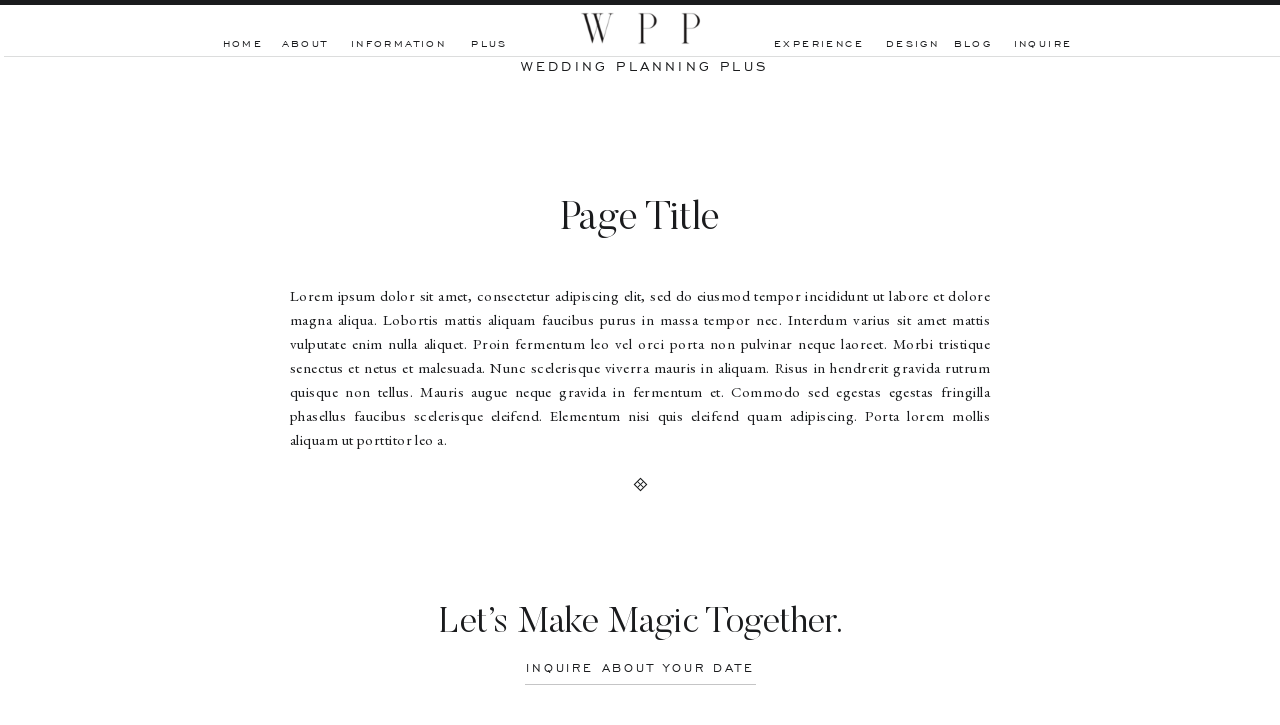

--- FILE ---
content_type: text/html; charset=UTF-8
request_url: https://weddingplanningplus.net/du-home/
body_size: 15293
content:
<!DOCTYPE html>
<html lang="en-US" class="d">
<head>
<link rel="stylesheet" type="text/css" href="//lib.showit.co/engine/2.6.4/showit.css" />
<title>Destination Upstate Call Out | Wedding Planning Plus</title>
<meta name='robots' content='max-image-preview:large' />
<link rel="alternate" type="application/rss+xml" title="Wedding Planning Plus &raquo; Feed" href="https://weddingplanningplus.net/feed/" />
<link rel="alternate" type="application/rss+xml" title="Wedding Planning Plus &raquo; Comments Feed" href="https://weddingplanningplus.net/comments/feed/" />
<script type="text/javascript">
/* <![CDATA[ */
window._wpemojiSettings = {"baseUrl":"https:\/\/s.w.org\/images\/core\/emoji\/16.0.1\/72x72\/","ext":".png","svgUrl":"https:\/\/s.w.org\/images\/core\/emoji\/16.0.1\/svg\/","svgExt":".svg","source":{"concatemoji":"https:\/\/weddingplanningplus.net\/wp-includes\/js\/wp-emoji-release.min.js?ver=6.8.3"}};
/*! This file is auto-generated */
!function(s,n){var o,i,e;function c(e){try{var t={supportTests:e,timestamp:(new Date).valueOf()};sessionStorage.setItem(o,JSON.stringify(t))}catch(e){}}function p(e,t,n){e.clearRect(0,0,e.canvas.width,e.canvas.height),e.fillText(t,0,0);var t=new Uint32Array(e.getImageData(0,0,e.canvas.width,e.canvas.height).data),a=(e.clearRect(0,0,e.canvas.width,e.canvas.height),e.fillText(n,0,0),new Uint32Array(e.getImageData(0,0,e.canvas.width,e.canvas.height).data));return t.every(function(e,t){return e===a[t]})}function u(e,t){e.clearRect(0,0,e.canvas.width,e.canvas.height),e.fillText(t,0,0);for(var n=e.getImageData(16,16,1,1),a=0;a<n.data.length;a++)if(0!==n.data[a])return!1;return!0}function f(e,t,n,a){switch(t){case"flag":return n(e,"\ud83c\udff3\ufe0f\u200d\u26a7\ufe0f","\ud83c\udff3\ufe0f\u200b\u26a7\ufe0f")?!1:!n(e,"\ud83c\udde8\ud83c\uddf6","\ud83c\udde8\u200b\ud83c\uddf6")&&!n(e,"\ud83c\udff4\udb40\udc67\udb40\udc62\udb40\udc65\udb40\udc6e\udb40\udc67\udb40\udc7f","\ud83c\udff4\u200b\udb40\udc67\u200b\udb40\udc62\u200b\udb40\udc65\u200b\udb40\udc6e\u200b\udb40\udc67\u200b\udb40\udc7f");case"emoji":return!a(e,"\ud83e\udedf")}return!1}function g(e,t,n,a){var r="undefined"!=typeof WorkerGlobalScope&&self instanceof WorkerGlobalScope?new OffscreenCanvas(300,150):s.createElement("canvas"),o=r.getContext("2d",{willReadFrequently:!0}),i=(o.textBaseline="top",o.font="600 32px Arial",{});return e.forEach(function(e){i[e]=t(o,e,n,a)}),i}function t(e){var t=s.createElement("script");t.src=e,t.defer=!0,s.head.appendChild(t)}"undefined"!=typeof Promise&&(o="wpEmojiSettingsSupports",i=["flag","emoji"],n.supports={everything:!0,everythingExceptFlag:!0},e=new Promise(function(e){s.addEventListener("DOMContentLoaded",e,{once:!0})}),new Promise(function(t){var n=function(){try{var e=JSON.parse(sessionStorage.getItem(o));if("object"==typeof e&&"number"==typeof e.timestamp&&(new Date).valueOf()<e.timestamp+604800&&"object"==typeof e.supportTests)return e.supportTests}catch(e){}return null}();if(!n){if("undefined"!=typeof Worker&&"undefined"!=typeof OffscreenCanvas&&"undefined"!=typeof URL&&URL.createObjectURL&&"undefined"!=typeof Blob)try{var e="postMessage("+g.toString()+"("+[JSON.stringify(i),f.toString(),p.toString(),u.toString()].join(",")+"));",a=new Blob([e],{type:"text/javascript"}),r=new Worker(URL.createObjectURL(a),{name:"wpTestEmojiSupports"});return void(r.onmessage=function(e){c(n=e.data),r.terminate(),t(n)})}catch(e){}c(n=g(i,f,p,u))}t(n)}).then(function(e){for(var t in e)n.supports[t]=e[t],n.supports.everything=n.supports.everything&&n.supports[t],"flag"!==t&&(n.supports.everythingExceptFlag=n.supports.everythingExceptFlag&&n.supports[t]);n.supports.everythingExceptFlag=n.supports.everythingExceptFlag&&!n.supports.flag,n.DOMReady=!1,n.readyCallback=function(){n.DOMReady=!0}}).then(function(){return e}).then(function(){var e;n.supports.everything||(n.readyCallback(),(e=n.source||{}).concatemoji?t(e.concatemoji):e.wpemoji&&e.twemoji&&(t(e.twemoji),t(e.wpemoji)))}))}((window,document),window._wpemojiSettings);
/* ]]> */
</script>
<style id='wp-emoji-styles-inline-css' type='text/css'>

	img.wp-smiley, img.emoji {
		display: inline !important;
		border: none !important;
		box-shadow: none !important;
		height: 1em !important;
		width: 1em !important;
		margin: 0 0.07em !important;
		vertical-align: -0.1em !important;
		background: none !important;
		padding: 0 !important;
	}
</style>
<link rel='stylesheet' id='wp-block-library-css' href='https://weddingplanningplus.net/wp-includes/css/dist/block-library/style.min.css?ver=6.8.3' type='text/css' media='all' />
<style id='classic-theme-styles-inline-css' type='text/css'>
/*! This file is auto-generated */
.wp-block-button__link{color:#fff;background-color:#32373c;border-radius:9999px;box-shadow:none;text-decoration:none;padding:calc(.667em + 2px) calc(1.333em + 2px);font-size:1.125em}.wp-block-file__button{background:#32373c;color:#fff;text-decoration:none}
</style>
<style id='global-styles-inline-css' type='text/css'>
:root{--wp--preset--aspect-ratio--square: 1;--wp--preset--aspect-ratio--4-3: 4/3;--wp--preset--aspect-ratio--3-4: 3/4;--wp--preset--aspect-ratio--3-2: 3/2;--wp--preset--aspect-ratio--2-3: 2/3;--wp--preset--aspect-ratio--16-9: 16/9;--wp--preset--aspect-ratio--9-16: 9/16;--wp--preset--color--black: #000000;--wp--preset--color--cyan-bluish-gray: #abb8c3;--wp--preset--color--white: #ffffff;--wp--preset--color--pale-pink: #f78da7;--wp--preset--color--vivid-red: #cf2e2e;--wp--preset--color--luminous-vivid-orange: #ff6900;--wp--preset--color--luminous-vivid-amber: #fcb900;--wp--preset--color--light-green-cyan: #7bdcb5;--wp--preset--color--vivid-green-cyan: #00d084;--wp--preset--color--pale-cyan-blue: #8ed1fc;--wp--preset--color--vivid-cyan-blue: #0693e3;--wp--preset--color--vivid-purple: #9b51e0;--wp--preset--gradient--vivid-cyan-blue-to-vivid-purple: linear-gradient(135deg,rgba(6,147,227,1) 0%,rgb(155,81,224) 100%);--wp--preset--gradient--light-green-cyan-to-vivid-green-cyan: linear-gradient(135deg,rgb(122,220,180) 0%,rgb(0,208,130) 100%);--wp--preset--gradient--luminous-vivid-amber-to-luminous-vivid-orange: linear-gradient(135deg,rgba(252,185,0,1) 0%,rgba(255,105,0,1) 100%);--wp--preset--gradient--luminous-vivid-orange-to-vivid-red: linear-gradient(135deg,rgba(255,105,0,1) 0%,rgb(207,46,46) 100%);--wp--preset--gradient--very-light-gray-to-cyan-bluish-gray: linear-gradient(135deg,rgb(238,238,238) 0%,rgb(169,184,195) 100%);--wp--preset--gradient--cool-to-warm-spectrum: linear-gradient(135deg,rgb(74,234,220) 0%,rgb(151,120,209) 20%,rgb(207,42,186) 40%,rgb(238,44,130) 60%,rgb(251,105,98) 80%,rgb(254,248,76) 100%);--wp--preset--gradient--blush-light-purple: linear-gradient(135deg,rgb(255,206,236) 0%,rgb(152,150,240) 100%);--wp--preset--gradient--blush-bordeaux: linear-gradient(135deg,rgb(254,205,165) 0%,rgb(254,45,45) 50%,rgb(107,0,62) 100%);--wp--preset--gradient--luminous-dusk: linear-gradient(135deg,rgb(255,203,112) 0%,rgb(199,81,192) 50%,rgb(65,88,208) 100%);--wp--preset--gradient--pale-ocean: linear-gradient(135deg,rgb(255,245,203) 0%,rgb(182,227,212) 50%,rgb(51,167,181) 100%);--wp--preset--gradient--electric-grass: linear-gradient(135deg,rgb(202,248,128) 0%,rgb(113,206,126) 100%);--wp--preset--gradient--midnight: linear-gradient(135deg,rgb(2,3,129) 0%,rgb(40,116,252) 100%);--wp--preset--font-size--small: 13px;--wp--preset--font-size--medium: 20px;--wp--preset--font-size--large: 36px;--wp--preset--font-size--x-large: 42px;--wp--preset--spacing--20: 0.44rem;--wp--preset--spacing--30: 0.67rem;--wp--preset--spacing--40: 1rem;--wp--preset--spacing--50: 1.5rem;--wp--preset--spacing--60: 2.25rem;--wp--preset--spacing--70: 3.38rem;--wp--preset--spacing--80: 5.06rem;--wp--preset--shadow--natural: 6px 6px 9px rgba(0, 0, 0, 0.2);--wp--preset--shadow--deep: 12px 12px 50px rgba(0, 0, 0, 0.4);--wp--preset--shadow--sharp: 6px 6px 0px rgba(0, 0, 0, 0.2);--wp--preset--shadow--outlined: 6px 6px 0px -3px rgba(255, 255, 255, 1), 6px 6px rgba(0, 0, 0, 1);--wp--preset--shadow--crisp: 6px 6px 0px rgba(0, 0, 0, 1);}:where(.is-layout-flex){gap: 0.5em;}:where(.is-layout-grid){gap: 0.5em;}body .is-layout-flex{display: flex;}.is-layout-flex{flex-wrap: wrap;align-items: center;}.is-layout-flex > :is(*, div){margin: 0;}body .is-layout-grid{display: grid;}.is-layout-grid > :is(*, div){margin: 0;}:where(.wp-block-columns.is-layout-flex){gap: 2em;}:where(.wp-block-columns.is-layout-grid){gap: 2em;}:where(.wp-block-post-template.is-layout-flex){gap: 1.25em;}:where(.wp-block-post-template.is-layout-grid){gap: 1.25em;}.has-black-color{color: var(--wp--preset--color--black) !important;}.has-cyan-bluish-gray-color{color: var(--wp--preset--color--cyan-bluish-gray) !important;}.has-white-color{color: var(--wp--preset--color--white) !important;}.has-pale-pink-color{color: var(--wp--preset--color--pale-pink) !important;}.has-vivid-red-color{color: var(--wp--preset--color--vivid-red) !important;}.has-luminous-vivid-orange-color{color: var(--wp--preset--color--luminous-vivid-orange) !important;}.has-luminous-vivid-amber-color{color: var(--wp--preset--color--luminous-vivid-amber) !important;}.has-light-green-cyan-color{color: var(--wp--preset--color--light-green-cyan) !important;}.has-vivid-green-cyan-color{color: var(--wp--preset--color--vivid-green-cyan) !important;}.has-pale-cyan-blue-color{color: var(--wp--preset--color--pale-cyan-blue) !important;}.has-vivid-cyan-blue-color{color: var(--wp--preset--color--vivid-cyan-blue) !important;}.has-vivid-purple-color{color: var(--wp--preset--color--vivid-purple) !important;}.has-black-background-color{background-color: var(--wp--preset--color--black) !important;}.has-cyan-bluish-gray-background-color{background-color: var(--wp--preset--color--cyan-bluish-gray) !important;}.has-white-background-color{background-color: var(--wp--preset--color--white) !important;}.has-pale-pink-background-color{background-color: var(--wp--preset--color--pale-pink) !important;}.has-vivid-red-background-color{background-color: var(--wp--preset--color--vivid-red) !important;}.has-luminous-vivid-orange-background-color{background-color: var(--wp--preset--color--luminous-vivid-orange) !important;}.has-luminous-vivid-amber-background-color{background-color: var(--wp--preset--color--luminous-vivid-amber) !important;}.has-light-green-cyan-background-color{background-color: var(--wp--preset--color--light-green-cyan) !important;}.has-vivid-green-cyan-background-color{background-color: var(--wp--preset--color--vivid-green-cyan) !important;}.has-pale-cyan-blue-background-color{background-color: var(--wp--preset--color--pale-cyan-blue) !important;}.has-vivid-cyan-blue-background-color{background-color: var(--wp--preset--color--vivid-cyan-blue) !important;}.has-vivid-purple-background-color{background-color: var(--wp--preset--color--vivid-purple) !important;}.has-black-border-color{border-color: var(--wp--preset--color--black) !important;}.has-cyan-bluish-gray-border-color{border-color: var(--wp--preset--color--cyan-bluish-gray) !important;}.has-white-border-color{border-color: var(--wp--preset--color--white) !important;}.has-pale-pink-border-color{border-color: var(--wp--preset--color--pale-pink) !important;}.has-vivid-red-border-color{border-color: var(--wp--preset--color--vivid-red) !important;}.has-luminous-vivid-orange-border-color{border-color: var(--wp--preset--color--luminous-vivid-orange) !important;}.has-luminous-vivid-amber-border-color{border-color: var(--wp--preset--color--luminous-vivid-amber) !important;}.has-light-green-cyan-border-color{border-color: var(--wp--preset--color--light-green-cyan) !important;}.has-vivid-green-cyan-border-color{border-color: var(--wp--preset--color--vivid-green-cyan) !important;}.has-pale-cyan-blue-border-color{border-color: var(--wp--preset--color--pale-cyan-blue) !important;}.has-vivid-cyan-blue-border-color{border-color: var(--wp--preset--color--vivid-cyan-blue) !important;}.has-vivid-purple-border-color{border-color: var(--wp--preset--color--vivid-purple) !important;}.has-vivid-cyan-blue-to-vivid-purple-gradient-background{background: var(--wp--preset--gradient--vivid-cyan-blue-to-vivid-purple) !important;}.has-light-green-cyan-to-vivid-green-cyan-gradient-background{background: var(--wp--preset--gradient--light-green-cyan-to-vivid-green-cyan) !important;}.has-luminous-vivid-amber-to-luminous-vivid-orange-gradient-background{background: var(--wp--preset--gradient--luminous-vivid-amber-to-luminous-vivid-orange) !important;}.has-luminous-vivid-orange-to-vivid-red-gradient-background{background: var(--wp--preset--gradient--luminous-vivid-orange-to-vivid-red) !important;}.has-very-light-gray-to-cyan-bluish-gray-gradient-background{background: var(--wp--preset--gradient--very-light-gray-to-cyan-bluish-gray) !important;}.has-cool-to-warm-spectrum-gradient-background{background: var(--wp--preset--gradient--cool-to-warm-spectrum) !important;}.has-blush-light-purple-gradient-background{background: var(--wp--preset--gradient--blush-light-purple) !important;}.has-blush-bordeaux-gradient-background{background: var(--wp--preset--gradient--blush-bordeaux) !important;}.has-luminous-dusk-gradient-background{background: var(--wp--preset--gradient--luminous-dusk) !important;}.has-pale-ocean-gradient-background{background: var(--wp--preset--gradient--pale-ocean) !important;}.has-electric-grass-gradient-background{background: var(--wp--preset--gradient--electric-grass) !important;}.has-midnight-gradient-background{background: var(--wp--preset--gradient--midnight) !important;}.has-small-font-size{font-size: var(--wp--preset--font-size--small) !important;}.has-medium-font-size{font-size: var(--wp--preset--font-size--medium) !important;}.has-large-font-size{font-size: var(--wp--preset--font-size--large) !important;}.has-x-large-font-size{font-size: var(--wp--preset--font-size--x-large) !important;}
:where(.wp-block-post-template.is-layout-flex){gap: 1.25em;}:where(.wp-block-post-template.is-layout-grid){gap: 1.25em;}
:where(.wp-block-columns.is-layout-flex){gap: 2em;}:where(.wp-block-columns.is-layout-grid){gap: 2em;}
:root :where(.wp-block-pullquote){font-size: 1.5em;line-height: 1.6;}
</style>
<link rel='stylesheet' id='pub-style-css' href='https://weddingplanningplus.net/wp-content/themes/showit/pubs/wxtsdck3teairkqqjxkctg/20260105181541Symjwq2/assets/pub.css?ver=1767636946' type='text/css' media='all' />
<script type="text/javascript" src="https://weddingplanningplus.net/wp-includes/js/jquery/jquery.min.js?ver=3.7.1" id="jquery-core-js"></script>
<script type="text/javascript" id="jquery-core-js-after">
/* <![CDATA[ */
$ = jQuery;
/* ]]> */
</script>
<script type="text/javascript" src="https://weddingplanningplus.net/wp-content/themes/showit/pubs/wxtsdck3teairkqqjxkctg/20260105181541Symjwq2/assets/pub.js?ver=1767636946" id="pub-script-js"></script>
<link rel="https://api.w.org/" href="https://weddingplanningplus.net/wp-json/" /><link rel="alternate" title="JSON" type="application/json" href="https://weddingplanningplus.net/wp-json/wp/v2/pages/387" /><link rel="EditURI" type="application/rsd+xml" title="RSD" href="https://weddingplanningplus.net/xmlrpc.php?rsd" />
<link rel="canonical" href="https://weddingplanningplus.net/du-home/" />
<link rel='shortlink' href='https://weddingplanningplus.net/?p=387' />
<link rel="alternate" title="oEmbed (JSON)" type="application/json+oembed" href="https://weddingplanningplus.net/wp-json/oembed/1.0/embed?url=https%3A%2F%2Fweddingplanningplus.net%2Fdu-home%2F" />
<link rel="alternate" title="oEmbed (XML)" type="text/xml+oembed" href="https://weddingplanningplus.net/wp-json/oembed/1.0/embed?url=https%3A%2F%2Fweddingplanningplus.net%2Fdu-home%2F&#038;format=xml" />
<style type="text/css">.recentcomments a{display:inline !important;padding:0 !important;margin:0 !important;}</style>
<meta charset="UTF-8" />
<meta name="viewport" content="width=device-width, initial-scale=1" />
<link rel="preconnect" href="https://static.showit.co" />

<link rel="preconnect" href="https://fonts.googleapis.com">
<link rel="preconnect" href="https://fonts.gstatic.com" crossorigin>
<link href="https://fonts.googleapis.com/css?family=Poppins:600|EB+Garamond:regular|EB+Garamond:italic|Poppins:700|Playfair+Display:regular" rel="stylesheet" type="text/css"/>
<style>
@font-face{font-family:Engravers Gothic;src:url('//static.showit.co/file/trKIDwVdSAmYeuCoJSDA_w/shared/engraversgothicbt-regular.woff');}
@font-face{font-family:Butler Ultra Light;src:url('//static.showit.co/file/zMFOwtj7TjS-mnSwI2hbDg/shared/butler_ultra_light-webfont.woff');}
@font-face{font-family:Butler Light;src:url('//static.showit.co/file/2e1Acaj6Q_GJ13F_DLJoeQ/shared/butler-light.woff');}
</style>
<script id="init_data" type="application/json">
{"mobile":{"w":320},"desktop":{"w":1200,"defaultTrIn":{"type":"fade"},"defaultTrOut":{"type":"fade"},"bgFillType":"color","bgColor":"colors-7"},"sid":"wxtsdck3teairkqqjxkctg","break":768,"assetURL":"//static.showit.co","contactFormId":"127390/250926","cfAction":"aHR0cHM6Ly9jbGllbnRzZXJ2aWNlLnNob3dpdC5jby9jb250YWN0Zm9ybQ==","sgAction":"aHR0cHM6Ly9jbGllbnRzZXJ2aWNlLnNob3dpdC5jby9zb2NpYWxncmlk","blockData":[{"slug":"mobile-menu","visible":"m","states":[],"d":{"h":0,"w":1200,"bgFillType":"color","bgColor":"#000000:0","bgMediaType":"none"},"m":{"h":469,"w":320,"locking":{"side":"t"},"nature":"wH","trIn":{"type":"slide","duration":1,"direction":"Down"},"trOut":{"type":"slide","duration":1,"direction":"Up"},"stateTrIn":{"type":"fade","duration":0.2,"direction":"none"},"stateTrOut":{"type":"fade","duration":0.2,"direction":"none"},"bgFillType":"color","bgColor":"colors-7","bgMediaType":"none","tr":{"in":{"cl":"slideInDown","d":1,"dl":"0"},"out":{"cl":"slideOutUp","d":1,"dl":"0"}}}},{"slug":"mobile-menu-closed","visible":"m","states":[],"d":{"h":400,"w":1200,"bgFillType":"color","bgColor":"#FFFFFF","bgMediaType":"none"},"m":{"h":49,"w":320,"locking":{"side":"st","scrollOffset":1},"bgFillType":"color","bgColor":"colors-6","bgMediaType":"none"}},{"slug":"desktop-menu","visible":"d","states":[],"d":{"h":85,"w":1200,"locking":{"side":"st"},"bgFillType":"color","bgColor":"#FFFFFF","bgMediaType":"none"},"m":{"h":166,"w":320,"bgFillType":"color","bgColor":"#FFFFFF","bgMediaType":"none"}},{"slug":"title","visible":"a","states":[],"d":{"h":158,"w":1200,"bgFillType":"color","bgColor":"#FFFFFF","bgMediaType":"none"},"m":{"h":105,"w":320,"nature":"dH","bgFillType":"color","bgColor":"#FFFFFF","bgMediaType":"none"}},{"slug":"post-content","visible":"a","states":[],"d":{"h":267,"w":1200,"nature":"dH","bgFillType":"color","bgColor":"#FFFFFF","bgMediaType":"none"},"m":{"h":260,"w":320,"nature":"dH","bgFillType":"color","bgColor":"#FFFFFF","bgMediaType":"none"}},{"slug":"instagram","visible":"a","states":[{"d":{"bgFillType":"color","bgColor":"#000000:0","bgMediaType":"none"},"m":{"bgFillType":"color","bgColor":"#000000:0","bgMediaType":"none"},"slug":"view-1"}],"d":{"h":708,"w":1200,"aav":"3","stateTrIn":{"duration":1},"bgFillType":"color","bgColor":"colors-7","bgMediaType":"none"},"m":{"h":428,"w":320,"stateTrIn":{"duration":1},"bgFillType":"color","bgColor":"colors-6","bgMediaType":"none"},"stateTrans":[{}]},{"slug":"footer","visible":"a","states":[],"d":{"h":474,"w":1200,"bgFillType":"color","bgColor":"colors-3","bgMediaType":"none"},"m":{"h":481,"w":320,"bgFillType":"color","bgColor":"colors-3","bgMediaType":"none"}},{"slug":"opt-in","visible":"a","states":[],"d":{"h":660,"w":1200,"locking":{"side":"t"},"nature":"wH","bgFillType":"color","bgColor":"#000000:50","bgMediaType":"none"},"m":{"h":509,"w":320,"locking":{"side":"t"},"nature":"wH","bgFillType":"color","bgColor":"#000000:10","bgMediaType":"none"}}],"elementData":[{"type":"icon","visible":"a","id":"mobile-menu_0","blockId":"mobile-menu","m":{"x":190,"y":422,"w":14,"h":14,"a":0},"d":{"x":626.857,"y":200.676,"w":14.154,"h":13.156,"a":0}},{"type":"icon","visible":"a","id":"mobile-menu_1","blockId":"mobile-menu","m":{"x":152,"y":419,"w":19,"h":19,"a":0},"d":{"x":559.282,"y":198.878,"w":16.599,"h":15.622,"a":0}},{"type":"icon","visible":"a","id":"mobile-menu_2","blockId":"mobile-menu","m":{"x":117,"y":419,"w":19,"h":19,"a":0},"d":{"x":525.495,"y":198.878,"w":16.599,"h":15.622,"a":0}},{"type":"text","visible":"m","id":"mobile-menu_3","blockId":"mobile-menu","m":{"x":96,"y":304,"w":128,"h":17,"a":0},"d":{"x":875.192,"y":92.282,"w":88.012,"h":18.01,"a":0}},{"type":"text","visible":"m","id":"mobile-menu_4","blockId":"mobile-menu","m":{"x":96,"y":241,"w":128,"h":17,"a":0},"d":{"x":757.926,"y":92.282,"w":90.003,"h":18.011,"a":0}},{"type":"text","visible":"m","id":"mobile-menu_5","blockId":"mobile-menu","m":{"x":96,"y":136,"w":128,"h":17,"a":0},"d":{"x":198.731,"y":92.287,"w":70.013,"h":18.001,"a":0}},{"type":"text","visible":"m","id":"mobile-menu_6","blockId":"mobile-menu","m":{"x":96,"y":171,"w":128,"h":17,"a":0},"d":{"x":291.569,"y":92.287,"w":104.005,"h":18.001,"a":0}},{"type":"text","visible":"m","id":"mobile-menu_7","blockId":"mobile-menu","m":{"x":96,"y":97,"w":128,"h":17,"a":0},"d":{"x":114.89,"y":92.287,"w":61.017,"h":18.001,"a":0}},{"type":"simple","visible":"a","id":"mobile-menu_8","blockId":"mobile-menu","m":{"x":0,"y":-1,"w":320,"h":5,"a":0,"lockV":"t"},"d":{"x":360,"y":0,"w":480,"h":0,"a":0}},{"type":"icon","visible":"m","id":"mobile-menu_9","blockId":"mobile-menu","m":{"x":289,"y":11,"w":19,"h":32,"a":0,"lockV":"t"},"d":{"x":575,"y":175,"w":100,"h":100,"a":0},"pc":[{"type":"hide","block":"mobile-menu"}]},{"type":"simple","visible":"a","id":"mobile-menu_10","blockId":"mobile-menu","m":{"x":0,"y":48,"w":320,"h":1,"a":0,"lockV":"t"},"d":{"x":360,"y":120,"w":480,"h":160,"a":0}},{"type":"text","visible":"m","id":"mobile-menu_11","blockId":"mobile-menu","m":{"x":96,"y":205,"w":128,"h":17,"a":0},"d":{"x":757.926,"y":92.282,"w":90.003,"h":18.011,"a":0}},{"type":"icon","visible":"a","id":"mobile-menu_12","blockId":"mobile-menu","m":{"x":154,"y":374,"w":13,"h":13,"a":0},"d":{"x":593,"y":352,"w":15,"h":15,"a":0}},{"type":"text","visible":"m","id":"mobile-menu_13","blockId":"mobile-menu","m":{"x":96,"y":338,"w":128,"h":17,"a":0},"d":{"x":875.192,"y":92.282,"w":88.012,"h":18.01,"a":0}},{"type":"graphic","visible":"a","id":"mobile-menu_14","blockId":"mobile-menu","m":{"x":97,"y":7,"w":126,"h":40,"a":0},"d":{"x":600,"y":0,"w":0,"h":0,"a":0},"c":{"key":"g5IfJJbsTkOL05wJ48-Vtw/127390/wpp_logo_option_3.png","aspect_ratio":1}},{"type":"text","visible":"m","id":"mobile-menu_15","blockId":"mobile-menu","m":{"x":96,"y":271,"w":128,"h":17,"a":0},"d":{"x":875.192,"y":92.282,"w":88.012,"h":18.01,"a":0}},{"type":"icon","visible":"m","id":"mobile-menu-closed_0","blockId":"mobile-menu-closed","m":{"x":289,"y":11,"w":19,"h":32,"a":0},"d":{"x":575,"y":175,"w":100,"h":100,"a":0},"pc":[{"type":"show","block":"mobile-menu"}]},{"type":"simple","visible":"a","id":"mobile-menu-closed_1","blockId":"mobile-menu-closed","m":{"x":0,"y":0,"w":320,"h":5,"a":0},"d":{"x":360,"y":120,"w":480,"h":160,"a":0}},{"type":"simple","visible":"a","id":"mobile-menu-closed_2","blockId":"mobile-menu-closed","m":{"x":0,"y":49,"w":320,"h":1,"a":0},"d":{"x":360,"y":120,"w":480,"h":160,"a":0}},{"type":"graphic","visible":"a","id":"mobile-menu-closed_3","blockId":"mobile-menu-closed","m":{"x":103,"y":8,"w":115,"h":34,"a":0},"d":{"x":460,"y":60,"w":280,"h":280,"a":0},"c":{"key":"g5IfJJbsTkOL05wJ48-Vtw/127390/wpp_logo_option_3.png","aspect_ratio":1}},{"type":"text","visible":"d","id":"desktop-menu_0","blockId":"desktop-menu","m":{"x":94.999,"y":462.5,"w":128.003,"h":17.003,"a":0},"d":{"x":912,"y":37,"w":42,"h":18,"a":0}},{"type":"text","visible":"d","id":"desktop-menu_1","blockId":"desktop-menu","m":{"x":95.999,"y":435.011,"w":128.003,"h":17.003,"a":0},"d":{"x":969,"y":37,"w":68,"h":18,"a":0}},{"type":"text","visible":"d","id":"desktop-menu_2","blockId":"desktop-menu","m":{"x":95.999,"y":407.523,"w":128.003,"h":17.003,"a":0},"d":{"x":730,"y":37,"w":98,"h":18,"a":0}},{"type":"text","visible":"m","id":"desktop-menu_3","blockId":"desktop-menu","m":{"x":95.999,"y":380.034,"w":128.003,"h":17.003,"a":0},"d":{"x":257,"y":23,"w":83,"h":18,"a":0}},{"type":"text","visible":"d","id":"desktop-menu_4","blockId":"desktop-menu","m":{"x":95.999,"y":352.546,"w":128.003,"h":17.003,"a":0},"d":{"x":239,"y":37,"w":52,"h":18,"a":0}},{"type":"text","visible":"d","id":"desktop-menu_5","blockId":"desktop-menu","m":{"x":95.999,"y":325.057,"w":128.003,"h":17.003,"a":0},"d":{"x":182,"y":37,"w":42,"h":18,"a":0}},{"type":"simple","visible":"a","id":"desktop-menu_6","blockId":"desktop-menu","m":{"x":0,"y":0,"w":320,"h":1,"a":0},"d":{"x":0,"y":0,"w":1200,"h":5,"a":0,"lockH":"s"}},{"type":"simple","visible":"a","id":"desktop-menu_7","blockId":"desktop-menu","m":{"x":0,"y":0,"w":320,"h":1,"a":0},"d":{"x":4,"y":56,"w":1200,"h":1,"a":0,"lockH":"s"}},{"type":"text","visible":"d","id":"desktop-menu_8","blockId":"desktop-menu","m":{"x":95.999,"y":407.523,"w":128.003,"h":17.003,"a":0},"d":{"x":310,"y":37,"w":97,"h":18,"a":0}},{"type":"graphic","visible":"a","id":"desktop-menu_9","blockId":"desktop-menu","m":{"x":102,"y":25,"w":116,"h":116,"a":0},"d":{"x":525,"y":7,"w":150,"h":43,"a":0},"c":{"key":"g5IfJJbsTkOL05wJ48-Vtw/127390/wpp_logo_option_3.png","aspect_ratio":1}},{"type":"text","visible":"d","id":"desktop-menu_10","blockId":"desktop-menu","m":{"x":95.999,"y":407.523,"w":128.003,"h":17.003,"a":0},"d":{"x":401,"y":37,"w":97,"h":18,"a":0}},{"type":"text","visible":"a","id":"desktop-menu_11","blockId":"desktop-menu","m":{"x":93,"y":61,"w":135,"h":45,"a":0},"d":{"x":476,"y":57,"w":258,"h":27,"a":0}},{"type":"text","visible":"d","id":"desktop-menu_12","blockId":"desktop-menu","m":{"x":95.999,"y":352.546,"w":128.003,"h":17.003,"a":0},"d":{"x":843,"y":37,"w":59,"h":18,"a":0}},{"type":"text","visible":"a","id":"title_0","blockId":"title","m":{"x":24,"y":59,"w":273,"h":39,"a":0},"d":{"x":250,"y":95,"w":700,"h":54,"a":0}},{"type":"text","visible":"a","id":"post-content_0","blockId":"post-content","m":{"x":33,"y":12,"w":256,"h":186,"a":0},"d":{"x":250,"y":25,"w":700,"h":147,"a":0}},{"type":"icon","visible":"a","id":"post-content_1","blockId":"post-content","m":{"x":154,"y":218,"w":13,"h":13,"a":0,"lockV":"b"},"d":{"x":593,"y":218,"w":15,"h":15,"a":0,"lockV":"b"}},{"type":"text","visible":"a","id":"instagram_0","blockId":"instagram","m":{"x":22,"y":374,"w":277,"h":21,"a":0},"d":{"x":801,"y":614,"w":310,"h":18,"a":0}},{"type":"text","visible":"a","id":"instagram_1","blockId":"instagram","m":{"x":15,"y":119,"w":290,"h":17,"a":0},"d":{"x":437,"y":134,"w":327,"h":19,"a":0}},{"type":"text","visible":"a","id":"instagram_2","blockId":"instagram","m":{"x":21,"y":38,"w":279,"h":42,"a":0},"d":{"x":322,"y":77,"w":557,"h":50,"a":0}},{"type":"simple","visible":"a","id":"instagram_3","blockId":"instagram","m":{"x":68,"y":139,"w":179,"h":1,"a":0},"d":{"x":485,"y":158,"w":231,"h":1,"a":0}},{"type":"text","visible":"a","id":"instagram_4","blockId":"instagram","m":{"x":28,"y":345,"w":265,"h":20,"a":0},"d":{"x":801,"y":582,"w":268,"h":20,"a":0}},{"type":"graphic","visible":"a","id":"instagram_view-1_0","blockId":"instagram","m":{"x":229,"y":179,"w":91,"h":129,"a":0},"d":{"x":801,"y":281,"w":193,"h":269,"a":0,"gs":{"s":40}},"c":{"key":"CooF1aZTPfdcdThhSlJqSQ/127390/image_20260104_080754_748.jpg","aspect_ratio":0.66732}},{"type":"graphic","visible":"a","id":"instagram_view-1_1","blockId":"instagram","m":{"x":104,"y":169,"w":111,"h":149,"a":0,"gs":{"s":80}},"d":{"x":463,"y":210,"w":281,"h":385,"a":0,"gs":{"s":100}},"c":{"key":"u7RlEoy8XMrCWS2ODStnFw/127390/image_20251230_131045_936.jpg","aspect_ratio":0.72823}},{"type":"graphic","visible":"a","id":"instagram_view-1_2","blockId":"instagram","m":{"x":0,"y":179,"w":91,"h":129,"a":0,"gs":{"s":80}},"d":{"x":210,"y":281,"w":197,"h":269,"a":0},"c":{"key":"0cRYkPFSu19RwIIgDK2iNQ/127390/image_20251230_131138_873.jpg","aspect_ratio":0.66671}},{"type":"simple","visible":"a","id":"footer_0","blockId":"footer","m":{"x":85,"y":249,"w":150,"h":41,"a":0},"d":{"x":521,"y":291,"w":159,"h":45,"a":0}},{"type":"text","visible":"a","id":"footer_1","blockId":"footer","m":{"x":96,"y":261,"w":128,"h":17,"a":0},"d":{"x":562,"y":302,"w":80,"h":18,"a":0}},{"type":"icon","visible":"a","id":"footer_2","blockId":"footer","m":{"x":194,"y":318,"w":12,"h":13,"a":0},"d":{"x":87,"y":56,"w":16,"h":14,"a":0,"lockH":"l"}},{"type":"icon","visible":"a","id":"footer_3","blockId":"footer","m":{"x":140,"y":316,"w":15,"h":17,"a":0},"d":{"x":126,"y":55,"w":19,"h":17,"a":0,"lockH":"l"}},{"type":"icon","visible":"a","id":"footer_4","blockId":"footer","m":{"x":115,"y":316,"w":15,"h":17,"a":0},"d":{"x":43,"y":55,"w":19,"h":17,"a":0,"lockH":"l"}},{"type":"text","visible":"a","id":"footer_5","blockId":"footer","m":{"x":-21,"y":66,"w":364,"h":30,"a":0},"d":{"x":409,"y":107,"w":383,"h":35,"a":0}},{"type":"text","visible":"a","id":"footer_6","blockId":"footer","m":{"x":54,"y":138,"w":212,"h":100,"a":0},"d":{"x":399,"y":183,"w":402,"h":81,"a":0}},{"type":"simple","visible":"d","id":"footer_7","blockId":"footer","m":{"x":104,"y":430,"w":115,"h":1,"a":0},"d":{"x":1061,"y":83,"w":79,"h":1,"a":0,"lockH":"r"}},{"type":"text","visible":"d","id":"footer_8","blockId":"footer","m":{"x":95,"y":393,"w":130,"h":21,"a":0},"d":{"x":1054,"y":58,"w":86,"h":17,"a":0,"lockH":"r"}},{"type":"icon","visible":"a","id":"footer_9","blockId":"footer","m":{"x":153,"y":109,"w":14,"h":14,"a":0},"d":{"x":593,"y":149,"w":15,"h":15,"a":0}},{"type":"text","visible":"d","id":"footer_10","blockId":"footer","m":{"x":95,"y":393,"w":130,"h":21,"a":0},"d":{"x":47,"y":86,"w":121,"h":22,"a":0,"lockH":"l"}},{"type":"icon","visible":"m","id":"footer_11","blockId":"footer","m":{"x":285,"y":21,"w":22,"h":19,"a":-90},"d":{"x":745,"y":526,"w":29,"h":31,"a":0}},{"type":"text","visible":"d","id":"footer_12","blockId":"footer","m":{"x":96,"y":354,"w":128,"h":17,"a":0},"d":{"x":1054,"y":362,"w":86,"h":18,"a":0,"lockH":"r"}},{"type":"text","visible":"d","id":"footer_13","blockId":"footer","m":{"x":96,"y":278,"w":128,"h":17,"a":0},"d":{"x":1027,"y":338,"w":113,"h":18,"a":0,"lockH":"r"}},{"type":"text","visible":"d","id":"footer_14","blockId":"footer","m":{"x":96,"y":252,"w":128,"h":17,"a":0},"d":{"x":1052,"y":280,"w":88,"h":18,"a":0,"lockH":"r"}},{"type":"text","visible":"d","id":"footer_15","blockId":"footer","m":{"x":96,"y":227,"w":128,"h":17,"a":0},"d":{"x":1070,"y":251,"w":70,"h":18,"a":0,"lockH":"r"}},{"type":"text","visible":"d","id":"footer_16","blockId":"footer","m":{"x":96,"y":201,"w":128,"h":17,"a":0},"d":{"x":1082,"y":222,"w":58,"h":18,"a":0,"lockH":"r"}},{"type":"text","visible":"d","id":"footer_17","blockId":"footer","m":{"x":96,"y":303,"w":128,"h":17,"a":0},"d":{"x":1027,"y":309,"w":113,"h":18,"a":0,"lockH":"r"}},{"type":"text","visible":"a","id":"footer_18","blockId":"footer","m":{"x":39,"y":434,"w":243,"h":32,"a":0},"d":{"x":363,"y":398,"w":475,"h":16,"a":0}},{"type":"simple","visible":"m","id":"footer_19","blockId":"footer","m":{"x":0,"y":413,"w":320,"h":1,"a":0},"d":{"x":148,"y":60,"w":300,"h":1,"a":0}},{"type":"text","visible":"d","id":"footer_20","blockId":"footer","m":{"x":95,"y":393,"w":130,"h":21,"a":0},"d":{"x":41,"y":356,"w":277,"h":71,"a":0,"lockH":"l"}},{"type":"simple","visible":"a","id":"opt-in_0","blockId":"opt-in","m":{"x":21,"y":21,"w":279,"h":466,"a":0},"d":{"x":202,"y":53,"w":794,"h":554,"a":0}},{"type":"simple","visible":"a","id":"opt-in_1","blockId":"opt-in","m":{"x":34,"y":34,"w":253,"h":440,"a":0},"d":{"x":350,"y":-38,"w":500,"h":736,"a":90}},{"type":"simple","visible":"a","id":"opt-in_2","blockId":"opt-in","m":{"x":40,"y":40,"w":240,"h":426,"a":0},"d":{"x":358,"y":-31,"w":484,"h":720,"a":90}},{"type":"text","visible":"a","id":"opt-in_3","blockId":"opt-in","m":{"x":74,"y":101,"w":173,"h":70,"a":0},"d":{"x":393,"y":196,"w":415,"h":58,"a":0}},{"type":"text","visible":"a","id":"opt-in_4","blockId":"opt-in","m":{"x":48,"y":204,"w":224,"h":78,"a":0},"d":{"x":321,"y":288,"w":558,"h":55,"a":0}},{"type":"icon","visible":"a","id":"opt-in_5","blockId":"opt-in","m":{"x":255,"y":48,"w":19,"h":16,"a":0,"lockV":"t"},"d":{"x":920,"y":103,"w":21,"h":24,"a":0,"o":50},"pc":[{"type":"hide","block":"opt-in"}]},{"type":"text","visible":"a","id":"opt-in_6","blockId":"opt-in","m":{"x":61,"y":76,"w":198,"h":28,"a":0},"d":{"x":356,"y":164,"w":489,"h":43,"a":0}},{"type":"iframe","visible":"a","id":"opt-in_7","blockId":"opt-in","m":{"x":53,"y":300,"w":214,"h":152,"a":0},"d":{"x":380,"y":363,"w":441,"h":118,"a":0}},{"type":"icon","visible":"a","id":"opt-in_8","blockId":"opt-in","m":{"x":153,"y":177,"w":14,"h":14,"a":0},"d":{"x":593,"y":257,"w":15,"h":15,"a":0}}]}
</script>
<link
rel="stylesheet"
type="text/css"
href="https://cdnjs.cloudflare.com/ajax/libs/animate.css/3.4.0/animate.min.css"
/>


<script src="//lib.showit.co/engine/2.6.4/showit-lib.min.js"></script>
<script src="//lib.showit.co/engine/2.6.4/showit.min.js"></script>
<script>

function initPage(){

}
</script>

<style id="si-page-css">
html.m {background-color:rgba(255,255,255,1);}
html.d {background-color:rgba(255,255,255,1);}
.d .se:has(.st-primary) {border-radius:10px;box-shadow:none;opacity:1;overflow:hidden;transition-duration:0.5s;}
.d .st-primary {padding:10px 14px 10px 14px;border-width:0px;border-color:rgba(26,27,29,1);background-color:rgba(26,27,29,1);background-image:none;border-radius:inherit;transition-duration:0.5s;}
.d .st-primary span {color:rgba(255,255,255,1);font-family:'Poppins';font-weight:600;font-style:normal;font-size:11px;text-align:center;text-transform:uppercase;letter-spacing:0.2em;line-height:1.8;transition-duration:0.5s;}
.d .se:has(.st-primary:hover), .d .se:has(.trigger-child-hovers:hover .st-primary) {}
.d .st-primary.se-button:hover, .d .trigger-child-hovers:hover .st-primary.se-button {background-color:rgba(26,27,29,1);background-image:none;transition-property:background-color,background-image;}
.d .st-primary.se-button:hover span, .d .trigger-child-hovers:hover .st-primary.se-button span {}
.m .se:has(.st-primary) {border-radius:10px;box-shadow:none;opacity:1;overflow:hidden;}
.m .st-primary {padding:10px 14px 10px 14px;border-width:0px;border-color:rgba(26,27,29,1);background-color:rgba(26,27,29,1);background-image:none;border-radius:inherit;}
.m .st-primary span {color:rgba(255,255,255,1);font-family:'Poppins';font-weight:600;font-style:normal;font-size:10px;text-align:center;text-transform:uppercase;letter-spacing:0.2em;line-height:1.4;}
.d .se:has(.st-secondary) {border-radius:10px;box-shadow:none;opacity:1;overflow:hidden;transition-duration:0.5s;}
.d .st-secondary {padding:10px 14px 10px 14px;border-width:2px;border-color:rgba(26,27,29,1);background-color:rgba(0,0,0,0);background-image:none;border-radius:inherit;transition-duration:0.5s;}
.d .st-secondary span {color:rgba(26,27,29,1);font-family:'Poppins';font-weight:600;font-style:normal;font-size:11px;text-align:center;text-transform:uppercase;letter-spacing:0.2em;line-height:1.8;transition-duration:0.5s;}
.d .se:has(.st-secondary:hover), .d .se:has(.trigger-child-hovers:hover .st-secondary) {}
.d .st-secondary.se-button:hover, .d .trigger-child-hovers:hover .st-secondary.se-button {border-color:rgba(26,27,29,0.7);background-color:rgba(0,0,0,0);background-image:none;transition-property:border-color,background-color,background-image;}
.d .st-secondary.se-button:hover span, .d .trigger-child-hovers:hover .st-secondary.se-button span {color:rgba(26,27,29,0.7);transition-property:color;}
.m .se:has(.st-secondary) {border-radius:10px;box-shadow:none;opacity:1;overflow:hidden;}
.m .st-secondary {padding:10px 14px 10px 14px;border-width:2px;border-color:rgba(26,27,29,1);background-color:rgba(0,0,0,0);background-image:none;border-radius:inherit;}
.m .st-secondary span {color:rgba(26,27,29,1);font-family:'Poppins';font-weight:600;font-style:normal;font-size:10px;text-align:center;text-transform:uppercase;letter-spacing:0.2em;line-height:1.4;}
.d .st-d-title,.d .se-wpt h1 {color:rgba(26,27,29,1);line-height:1.2;letter-spacing:0em;font-size:48px;text-align:center;font-family:'Playfair Display';font-weight:400;font-style:normal;}
.d .se-wpt h1 {margin-bottom:30px;}
.d .st-d-title.se-rc a {color:rgba(26,27,29,1);}
.d .st-d-title.se-rc a:hover {text-decoration:underline;color:rgba(26,27,29,1);opacity:0.8;}
.m .st-m-title,.m .se-wpt h1 {color:rgba(26,27,29,1);line-height:1.2;letter-spacing:0em;font-size:40px;text-align:center;font-family:'Butler Ultra Light';font-weight:400;font-style:normal;}
.m .se-wpt h1 {margin-bottom:20px;}
.m .st-m-title.se-rc a {color:rgba(26,27,29,1);}
.m .st-m-title.se-rc a:hover {text-decoration:underline;color:rgba(26,27,29,1);opacity:0.8;}
.d .st-d-heading,.d .se-wpt h2 {color:rgba(26,27,29,1);text-transform:uppercase;line-height:1.2;letter-spacing:0.2em;font-size:14px;text-align:center;font-family:'Engravers Gothic';font-weight:400;font-style:normal;}
.d .se-wpt h2 {margin-bottom:24px;}
.d .st-d-heading.se-rc a {color:rgba(26,27,29,1);}
.d .st-d-heading.se-rc a:hover {text-decoration:underline;color:rgba(26,27,29,1);opacity:0.8;}
.m .st-m-heading,.m .se-wpt h2 {color:rgba(26,27,29,1);text-transform:uppercase;line-height:1.2;letter-spacing:0.2em;font-size:12px;text-align:center;font-family:'Engravers Gothic';font-weight:400;font-style:normal;}
.m .se-wpt h2 {margin-bottom:20px;}
.m .st-m-heading.se-rc a {color:rgba(26,27,29,1);}
.m .st-m-heading.se-rc a:hover {text-decoration:underline;color:rgba(26,27,29,1);opacity:0.8;}
.d .st-d-subheading,.d .se-wpt h3 {color:rgba(26,27,29,1);text-transform:uppercase;line-height:1.8;letter-spacing:0.2em;font-size:11px;text-align:center;font-family:'Poppins';font-weight:600;font-style:normal;}
.d .se-wpt h3 {margin-bottom:18px;}
.d .st-d-subheading.se-rc a {color:rgba(26,27,29,1);}
.d .st-d-subheading.se-rc a:hover {text-decoration:underline;color:rgba(26,27,29,1);opacity:0.8;}
.m .st-m-subheading,.m .se-wpt h3 {color:rgba(26,27,29,1);text-transform:uppercase;line-height:1.4;letter-spacing:0.2em;font-size:10px;text-align:center;font-family:'Poppins';font-weight:600;font-style:normal;}
.m .se-wpt h3 {margin-bottom:18px;}
.m .st-m-subheading.se-rc a {color:rgba(26,27,29,1);}
.m .st-m-subheading.se-rc a:hover {text-decoration:underline;color:rgba(26,27,29,1);opacity:0.8;}
.d .st-d-paragraph {color:rgba(26,27,29,1);line-height:1.6;letter-spacing:0.03em;font-size:15px;text-align:justify;font-family:'EB Garamond';font-weight:400;font-style:normal;}
.d .se-wpt p {margin-bottom:16px;}
.d .st-d-paragraph.se-rc a {color:rgba(26,27,29,1);}
.d .st-d-paragraph.se-rc a:hover {text-decoration:underline;color:rgba(26,27,29,1);opacity:0.8;}
.m .st-m-paragraph {color:rgba(26,27,29,1);line-height:1.4;letter-spacing:0.05em;font-size:15px;text-align:justify;font-family:'EB Garamond';font-weight:400;font-style:normal;}
.m .se-wpt p {margin-bottom:12px;}
.m .st-m-paragraph.se-rc a {color:rgba(26,27,29,1);}
.m .st-m-paragraph.se-rc a:hover {text-decoration:underline;color:rgba(26,27,29,1);opacity:0.8;}
.sib-mobile-menu {z-index:10;}
.m .sib-mobile-menu {height:469px;display:none;}
.d .sib-mobile-menu {height:0px;display:none;}
.m .sib-mobile-menu .ss-bg {background-color:rgba(255,255,255,1);}
.d .sib-mobile-menu .ss-bg {background-color:rgba(0,0,0,0);}
.m .sib-mobile-menu.sb-nm-wH .sc {height:469px;}
.d .sie-mobile-menu_0 {left:626.857px;top:200.676px;width:14.154px;height:13.156px;}
.m .sie-mobile-menu_0 {left:190px;top:422px;width:14px;height:14px;}
.d .sie-mobile-menu_0 svg {fill:rgba(83,118,147,1);}
.m .sie-mobile-menu_0 svg {fill:rgba(26,27,29,1);}
.d .sie-mobile-menu_1 {left:559.282px;top:198.878px;width:16.599px;height:15.622px;}
.m .sie-mobile-menu_1 {left:152px;top:419px;width:19px;height:19px;}
.d .sie-mobile-menu_1 svg {fill:rgba(83,118,147,1);}
.m .sie-mobile-menu_1 svg {fill:rgba(26,27,29,1);}
.d .sie-mobile-menu_2 {left:525.495px;top:198.878px;width:16.599px;height:15.622px;}
.m .sie-mobile-menu_2 {left:117px;top:419px;width:19px;height:19px;}
.d .sie-mobile-menu_2 svg {fill:rgba(83,118,147,1);}
.m .sie-mobile-menu_2 svg {fill:rgba(26,27,29,1);}
.d .sie-mobile-menu_3 {left:875.192px;top:92.282px;width:88.012px;height:18.01px;display:none;}
.m .sie-mobile-menu_3 {left:96px;top:304px;width:128px;height:17px;}
.d .sie-mobile-menu_3-text {letter-spacing:0.3em;font-size:10px;}
.m .sie-mobile-menu_3-text {color:rgba(26,27,29,1);font-size:14px;}
.d .sie-mobile-menu_4 {left:757.926px;top:92.282px;width:90.003px;height:18.011px;display:none;}
.m .sie-mobile-menu_4 {left:96px;top:241px;width:128px;height:17px;}
.d .sie-mobile-menu_4-text {letter-spacing:0.3em;font-size:10px;}
.m .sie-mobile-menu_4-text {color:rgba(26,27,29,1);font-size:14px;}
.d .sie-mobile-menu_5 {left:198.731px;top:92.287px;width:70.013px;height:18.001px;display:none;}
.m .sie-mobile-menu_5 {left:96px;top:136px;width:128px;height:17px;}
.d .sie-mobile-menu_5-text {letter-spacing:0.3em;font-size:10px;}
.m .sie-mobile-menu_5-text {color:rgba(26,27,29,1);font-size:14px;}
.d .sie-mobile-menu_6 {left:291.569px;top:92.287px;width:104.005px;height:18.001px;display:none;}
.m .sie-mobile-menu_6 {left:96px;top:171px;width:128px;height:17px;}
.d .sie-mobile-menu_6-text {letter-spacing:0.3em;font-size:10px;}
.m .sie-mobile-menu_6-text {color:rgba(26,27,29,1);font-size:14px;}
.d .sie-mobile-menu_7 {left:114.89px;top:92.287px;width:61.017px;height:18.001px;display:none;}
.m .sie-mobile-menu_7 {left:96px;top:97px;width:128px;height:17px;}
.d .sie-mobile-menu_7-text {letter-spacing:0.3em;font-size:10px;}
.m .sie-mobile-menu_7-text {color:rgba(26,27,29,1);font-size:14px;}
.d .sie-mobile-menu_8 {left:360px;top:0px;width:480px;height:0px;}
.m .sie-mobile-menu_8 {left:0px;top:-1px;width:320px;height:5px;}
.d .sie-mobile-menu_8 .se-simple:hover {}
.m .sie-mobile-menu_8 .se-simple:hover {}
.d .sie-mobile-menu_8 .se-simple {background-color:rgba(26,27,29,1);}
.m .sie-mobile-menu_8 .se-simple {background-color:rgba(26,27,29,1);}
.d .sie-mobile-menu_9 {left:575px;top:175px;width:100px;height:100px;display:none;}
.m .sie-mobile-menu_9 {left:289px;top:11px;width:19px;height:32px;}
.d .sie-mobile-menu_9 svg {fill:rgba(83,118,147,1);}
.m .sie-mobile-menu_9 svg {fill:rgba(26,27,29,1);}
.d .sie-mobile-menu_10 {left:360px;top:120px;width:480px;height:160px;}
.m .sie-mobile-menu_10 {left:0px;top:48px;width:320px;height:1px;}
.d .sie-mobile-menu_10 .se-simple:hover {}
.m .sie-mobile-menu_10 .se-simple:hover {}
.d .sie-mobile-menu_10 .se-simple {background-color:rgba(26,27,29,1);}
.m .sie-mobile-menu_10 .se-simple {background-color:rgba(26,27,29,0.25);}
.d .sie-mobile-menu_11 {left:757.926px;top:92.282px;width:90.003px;height:18.011px;display:none;}
.m .sie-mobile-menu_11 {left:96px;top:205px;width:128px;height:17px;}
.d .sie-mobile-menu_11-text {letter-spacing:0.3em;font-size:10px;}
.m .sie-mobile-menu_11-text {color:rgba(26,27,29,1);font-size:14px;}
.d .sie-mobile-menu_12 {left:593px;top:352px;width:15px;height:15px;}
.m .sie-mobile-menu_12 {left:154px;top:374px;width:13px;height:13px;}
.d .sie-mobile-menu_12 svg {fill:rgba(26,27,29,0.5);}
.m .sie-mobile-menu_12 svg {fill:rgba(26,27,29,0.5);}
.d .sie-mobile-menu_13 {left:875.192px;top:92.282px;width:88.012px;height:18.01px;display:none;}
.m .sie-mobile-menu_13 {left:96px;top:338px;width:128px;height:17px;}
.d .sie-mobile-menu_13-text {letter-spacing:0.3em;font-size:10px;}
.m .sie-mobile-menu_13-text {color:rgba(26,27,29,1);font-size:14px;}
.d .sie-mobile-menu_14 {left:600px;top:0px;width:0px;height:0px;}
.m .sie-mobile-menu_14 {left:97px;top:7px;width:126px;height:40px;}
.d .sie-mobile-menu_14 .se-img {background-repeat:no-repeat;background-size:cover;background-position:50% 50%;border-radius:inherit;}
.m .sie-mobile-menu_14 .se-img {background-repeat:no-repeat;background-size:cover;background-position:50% 50%;border-radius:inherit;}
.d .sie-mobile-menu_15 {left:875.192px;top:92.282px;width:88.012px;height:18.01px;display:none;}
.m .sie-mobile-menu_15 {left:96px;top:271px;width:128px;height:17px;}
.d .sie-mobile-menu_15-text {letter-spacing:0.3em;font-size:10px;}
.m .sie-mobile-menu_15-text {color:rgba(26,27,29,1);font-size:14px;}
.sib-mobile-menu-closed {z-index:2;}
.m .sib-mobile-menu-closed {height:49px;}
.d .sib-mobile-menu-closed {height:400px;display:none;}
.m .sib-mobile-menu-closed .ss-bg {background-color:rgba(255,255,255,1);}
.d .sib-mobile-menu-closed .ss-bg {background-color:rgba(255,255,255,1);}
.d .sie-mobile-menu-closed_0 {left:575px;top:175px;width:100px;height:100px;display:none;}
.m .sie-mobile-menu-closed_0 {left:289px;top:11px;width:19px;height:32px;}
.d .sie-mobile-menu-closed_0 svg {fill:rgba(83,118,147,1);}
.m .sie-mobile-menu-closed_0 svg {fill:rgba(26,27,29,1);}
.d .sie-mobile-menu-closed_1 {left:360px;top:120px;width:480px;height:160px;}
.m .sie-mobile-menu-closed_1 {left:0px;top:0px;width:320px;height:5px;}
.d .sie-mobile-menu-closed_1 .se-simple:hover {}
.m .sie-mobile-menu-closed_1 .se-simple:hover {}
.d .sie-mobile-menu-closed_1 .se-simple {background-color:rgba(26,27,29,1);}
.m .sie-mobile-menu-closed_1 .se-simple {background-color:rgba(26,27,29,1);}
.d .sie-mobile-menu-closed_2 {left:360px;top:120px;width:480px;height:160px;}
.m .sie-mobile-menu-closed_2 {left:0px;top:49px;width:320px;height:1px;}
.d .sie-mobile-menu-closed_2 .se-simple:hover {}
.m .sie-mobile-menu-closed_2 .se-simple:hover {}
.d .sie-mobile-menu-closed_2 .se-simple {background-color:rgba(26,27,29,1);}
.m .sie-mobile-menu-closed_2 .se-simple {background-color:rgba(26,27,29,0.25);}
.d .sie-mobile-menu-closed_3 {left:460px;top:60px;width:280px;height:280px;}
.m .sie-mobile-menu-closed_3 {left:103px;top:8px;width:115px;height:34px;}
.d .sie-mobile-menu-closed_3 .se-img {background-repeat:no-repeat;background-size:cover;background-position:50% 50%;border-radius:inherit;}
.m .sie-mobile-menu-closed_3 .se-img {background-repeat:no-repeat;background-size:cover;background-position:50% 50%;border-radius:inherit;}
.m .sib-desktop-menu {height:166px;display:none;}
.d .sib-desktop-menu {height:85px;}
.m .sib-desktop-menu .ss-bg {background-color:rgba(255,255,255,1);}
.d .sib-desktop-menu .ss-bg {background-color:rgba(255,255,255,1);}
.d .sie-desktop-menu_0 {left:912px;top:37px;width:42px;height:18px;}
.m .sie-desktop-menu_0 {left:94.999px;top:462.5px;width:128.003px;height:17.003px;display:none;}
.d .sie-desktop-menu_0-text {font-size:12px;}
.d .sie-desktop-menu_1 {left:969px;top:37px;width:68px;height:18px;}
.m .sie-desktop-menu_1 {left:95.999px;top:435.011px;width:128.003px;height:17.003px;display:none;}
.d .sie-desktop-menu_1-text {font-size:12px;}
.d .sie-desktop-menu_2 {left:730px;top:37px;width:98px;height:18px;}
.m .sie-desktop-menu_2 {left:95.999px;top:407.523px;width:128.003px;height:17.003px;display:none;}
.d .sie-desktop-menu_2-text {font-size:12px;}
.d .sie-desktop-menu_3 {left:257px;top:23px;width:83px;height:18px;display:none;}
.m .sie-desktop-menu_3 {left:95.999px;top:380.034px;width:128.003px;height:17.003px;}
.d .sie-desktop-menu_3-text {font-size:12px;}
.d .sie-desktop-menu_4 {left:239px;top:37px;width:52px;height:18px;}
.m .sie-desktop-menu_4 {left:95.999px;top:352.546px;width:128.003px;height:17.003px;display:none;}
.d .sie-desktop-menu_4-text {font-size:12px;}
.d .sie-desktop-menu_5 {left:182px;top:37px;width:42px;height:18px;}
.m .sie-desktop-menu_5 {left:95.999px;top:325.057px;width:128.003px;height:17.003px;display:none;}
.d .sie-desktop-menu_5-text {font-size:12px;}
.d .sie-desktop-menu_6 {left:0px;top:0px;width:1200px;height:5px;}
.m .sie-desktop-menu_6 {left:0px;top:0px;width:320px;height:1px;}
.d .sie-desktop-menu_6 .se-simple:hover {}
.m .sie-desktop-menu_6 .se-simple:hover {}
.d .sie-desktop-menu_6 .se-simple {background-color:rgba(26,27,29,1);}
.m .sie-desktop-menu_6 .se-simple {background-color:rgba(26,27,29,0.5);}
.d .sie-desktop-menu_7 {left:4px;top:56px;width:1200px;height:1px;}
.m .sie-desktop-menu_7 {left:0px;top:0px;width:320px;height:1px;}
.d .sie-desktop-menu_7 .se-simple:hover {}
.m .sie-desktop-menu_7 .se-simple:hover {}
.d .sie-desktop-menu_7 .se-simple {background-color:rgba(26,27,29,0.15);}
.m .sie-desktop-menu_7 .se-simple {background-color:rgba(26,27,29,0.5);}
.d .sie-desktop-menu_8 {left:310px;top:37px;width:97px;height:18px;}
.m .sie-desktop-menu_8 {left:95.999px;top:407.523px;width:128.003px;height:17.003px;display:none;}
.d .sie-desktop-menu_8-text {font-size:12px;}
.d .sie-desktop-menu_9 {left:525px;top:7px;width:150px;height:43px;}
.m .sie-desktop-menu_9 {left:102px;top:25px;width:116px;height:116px;}
.d .sie-desktop-menu_9 .se-img {background-repeat:no-repeat;background-size:cover;background-position:50% 50%;border-radius:inherit;}
.m .sie-desktop-menu_9 .se-img {background-repeat:no-repeat;background-size:cover;background-position:50% 50%;border-radius:inherit;}
.d .sie-desktop-menu_10 {left:401px;top:37px;width:97px;height:18px;}
.m .sie-desktop-menu_10 {left:95.999px;top:407.523px;width:128.003px;height:17.003px;display:none;}
.d .sie-desktop-menu_10-text {font-size:12px;}
.d .sie-desktop-menu_11 {left:476px;top:57px;width:258px;height:27px;}
.m .sie-desktop-menu_11 {left:93px;top:61px;width:135px;height:45px;}
.d .sie-desktop-menu_11-text {letter-spacing:0.2em;font-size:16px;font-family:'Engravers Gothic';font-weight:400;font-style:normal;}
.d .sie-desktop-menu_12 {left:843px;top:37px;width:59px;height:18px;}
.m .sie-desktop-menu_12 {left:95.999px;top:352.546px;width:128.003px;height:17.003px;display:none;}
.d .sie-desktop-menu_12-text {font-size:12px;}
.m .sib-title {height:105px;}
.d .sib-title {height:158px;}
.m .sib-title .ss-bg {background-color:rgba(255,255,255,1);}
.d .sib-title .ss-bg {background-color:rgba(255,255,255,1);}
.m .sib-title.sb-nm-dH .sc {height:105px;}
.d .sie-title_0 {left:250px;top:95px;width:700px;height:54px;}
.m .sie-title_0 {left:24px;top:59px;width:273px;height:39px;}
.d .sie-title_0-text {font-size:40px;font-family:'Butler Light';font-weight:400;font-style:normal;}
.m .sie-title_0-text {font-size:30px;}
.m .sib-post-content {height:260px;}
.d .sib-post-content {height:267px;}
.m .sib-post-content .ss-bg {background-color:rgba(255,255,255,1);}
.d .sib-post-content .ss-bg {background-color:rgba(255,255,255,1);}
.m .sib-post-content.sb-nm-dH .sc {height:260px;}
.d .sib-post-content.sb-nd-dH .sc {height:267px;}
.d .sie-post-content_0 {left:250px;top:25px;width:700px;height:147px;}
.m .sie-post-content_0 {left:33px;top:12px;width:256px;height:186px;}
.m .sie-post-content_0-text {text-align:center;}
.d .sie-post-content_1 {left:593px;top:218px;width:15px;height:15px;}
.m .sie-post-content_1 {left:154px;top:218px;width:13px;height:13px;}
.d .sie-post-content_1 svg {fill:rgba(26,27,29,1);}
.m .sie-post-content_1 svg {fill:rgba(26,27,29,1);}
.m .sib-instagram {height:428px;}
.d .sib-instagram {height:708px;}
.m .sib-instagram .ss-bg {background-color:rgba(255,255,255,1);}
.d .sib-instagram .ss-bg {background-color:rgba(255,255,255,1);}
.d .sie-instagram_0 {left:801px;top:614px;width:310px;height:18px;}
.m .sie-instagram_0 {left:22px;top:374px;width:277px;height:21px;}
.d .sie-instagram_0-text {letter-spacing:0.3em;text-align:left;}
.m .sie-instagram_0-text {letter-spacing:0.2em;font-size:9px;}
.d .sie-instagram_1 {left:437px;top:134px;width:327px;height:19px;}
.m .sie-instagram_1 {left:15px;top:119px;width:290px;height:17px;}
.d .sie-instagram_1-text {font-size:14px;}
.m .sie-instagram_1-text {font-size:11px;}
.d .sie-instagram_2 {left:322px;top:77px;width:557px;height:50px;}
.m .sie-instagram_2 {left:21px;top:38px;width:279px;height:42px;}
.d .sie-instagram_2-text {font-size:36px;font-family:'Butler Light';font-weight:400;font-style:normal;}
.m .sie-instagram_2-text {font-size:28px;font-family:'Butler Light';font-weight:400;font-style:normal;}
.d .sie-instagram_3 {left:485px;top:158px;width:231px;height:1px;}
.m .sie-instagram_3 {left:68px;top:139px;width:179px;height:1px;}
.d .sie-instagram_3 .se-simple:hover {}
.m .sie-instagram_3 .se-simple:hover {}
.d .sie-instagram_3 .se-simple {background-color:rgba(26,27,29,0.25);}
.m .sie-instagram_3 .se-simple {background-color:rgba(26,27,29,0.25);}
.d .sie-instagram_4 {left:801px;top:582px;width:268px;height:20px;}
.m .sie-instagram_4 {left:28px;top:345px;width:265px;height:20px;}
.d .sie-instagram_4-text {font-family:'EB Garamond';font-weight:400;font-style:italic;}
.m .sie-instagram_4-text {font-size:16px;text-align:center;}
.m .sib-instagram .sis-instagram_view-1 {background-color:rgba(0,0,0,0);}
.d .sib-instagram .sis-instagram_view-1 {background-color:rgba(0,0,0,0);}
.d .sie-instagram_view-1_0 {left:801px;top:281px;width:193px;height:269px;}
.m .sie-instagram_view-1_0 {left:229px;top:179px;width:91px;height:129px;}
.d .sie-instagram_view-1_0 .se-img {background-repeat:no-repeat;background-size:cover;background-position:40% 40%;border-radius:inherit;}
.m .sie-instagram_view-1_0 .se-img {background-repeat:no-repeat;background-size:cover;background-position:50% 50%;border-radius:inherit;}
.d .sie-instagram_view-1_1 {left:463px;top:210px;width:281px;height:385px;}
.m .sie-instagram_view-1_1 {left:104px;top:169px;width:111px;height:149px;}
.d .sie-instagram_view-1_1 .se-img {background-repeat:no-repeat;background-size:cover;background-position:100% 100%;border-radius:inherit;}
.m .sie-instagram_view-1_1 .se-img {background-repeat:no-repeat;background-size:cover;background-position:80% 80%;border-radius:inherit;}
.d .sie-instagram_view-1_2 {left:210px;top:281px;width:197px;height:269px;}
.m .sie-instagram_view-1_2 {left:0px;top:179px;width:91px;height:129px;}
.d .sie-instagram_view-1_2 .se-img {background-repeat:no-repeat;background-size:cover;background-position:50% 50%;border-radius:inherit;}
.m .sie-instagram_view-1_2 .se-img {background-repeat:no-repeat;background-size:cover;background-position:80% 80%;border-radius:inherit;}
.sib-footer {z-index:1;}
.m .sib-footer {height:481px;}
.d .sib-footer {height:474px;}
.m .sib-footer .ss-bg {background-color:rgba(146,171,178,1);}
.d .sib-footer .ss-bg {background-color:rgba(146,171,178,1);}
.d .sie-footer_0 {left:521px;top:291px;width:159px;height:45px;}
.m .sie-footer_0 {left:85px;top:249px;width:150px;height:41px;}
.d .sie-footer_0 .se-simple:hover {}
.m .sie-footer_0 .se-simple:hover {}
.d .sie-footer_0 .se-simple {border-color:rgba(255,255,255,1);border-width:1px;background-color:rgba(255,255,255,0);border-style:solid;border-radius:inherit;}
.m .sie-footer_0 .se-simple {border-color:rgba(255,255,255,1);border-width:1px;background-color:rgba(255,255,255,0);border-style:solid;border-radius:inherit;}
.d .sie-footer_1 {left:562px;top:302px;width:80px;height:18px;}
.m .sie-footer_1 {left:96px;top:261px;width:128px;height:17px;}
.d .sie-footer_1-text {color:rgba(255,255,255,1);letter-spacing:0.3em;font-size:12px;text-align:center;font-family:'Engravers Gothic';font-weight:400;font-style:normal;}
.m .sie-footer_1-text {color:rgba(255,255,255,1);letter-spacing:0.3em;font-size:12px;text-align:center;font-family:'Engravers Gothic';font-weight:400;font-style:normal;}
.d .sie-footer_2 {left:87px;top:56px;width:16px;height:14px;}
.m .sie-footer_2 {left:194px;top:318px;width:12px;height:13px;}
.d .sie-footer_2 svg {fill:rgba(255,255,255,1);}
.m .sie-footer_2 svg {fill:rgba(255,255,255,1);}
.d .sie-footer_3 {left:126px;top:55px;width:19px;height:17px;}
.m .sie-footer_3 {left:140px;top:316px;width:15px;height:17px;}
.d .sie-footer_3 svg {fill:rgba(255,255,255,1);}
.m .sie-footer_3 svg {fill:rgba(255,255,255,1);}
.d .sie-footer_4 {left:43px;top:55px;width:19px;height:17px;}
.m .sie-footer_4 {left:115px;top:316px;width:15px;height:17px;}
.d .sie-footer_4 svg {fill:rgba(255,255,255,1);}
.m .sie-footer_4 svg {fill:rgba(255,255,255,1);}
.d .sie-footer_5 {left:409px;top:107px;width:383px;height:35px;}
.m .sie-footer_5 {left:-21px;top:66px;width:364px;height:30px;}
.d .sie-footer_5-text {color:rgba(255,255,255,1);font-size:20px;font-family:'Poppins';font-weight:700;font-style:normal;}
.m .sie-footer_5-text {color:rgba(255,255,255,1);font-size:14px;font-family:'Poppins';font-weight:700;font-style:normal;}
.d .sie-footer_6 {left:399px;top:183px;width:402px;height:81px;}
.m .sie-footer_6 {left:54px;top:138px;width:212px;height:100px;}
.d .sie-footer_6-text {color:rgba(255,255,255,1);text-align:center;}
.m .sie-footer_6-text {color:rgba(255,255,255,1);font-size:13px;text-align:center;}
.d .sie-footer_7 {left:1061px;top:83px;width:79px;height:1px;}
.m .sie-footer_7 {left:104px;top:430px;width:115px;height:1px;display:none;}
.d .sie-footer_7 .se-simple:hover {}
.m .sie-footer_7 .se-simple:hover {}
.d .sie-footer_7 .se-simple {background-color:rgba(255,255,255,1);}
.m .sie-footer_7 .se-simple {background-color:rgba(255,255,255,1);}
.d .sie-footer_8 {left:1054px;top:58px;width:86px;height:17px;}
.m .sie-footer_8 {left:95px;top:393px;width:130px;height:21px;display:none;}
.d .sie-footer_8-text {color:rgba(255,255,255,1);font-size:9px;text-align:right;}
.m .sie-footer_8-text {color:rgba(255,255,255,1);font-size:11px;text-align:center;}
.d .sie-footer_9 {left:593px;top:149px;width:15px;height:15px;}
.m .sie-footer_9 {left:153px;top:109px;width:14px;height:14px;}
.d .sie-footer_9 svg {fill:rgba(255,255,255,0.5);}
.m .sie-footer_9 svg {fill:rgba(255,255,255,1);}
.d .sie-footer_10 {left:47px;top:86px;width:121px;height:22px;}
.m .sie-footer_10 {left:95px;top:393px;width:130px;height:21px;display:none;}
.d .sie-footer_10-text {color:rgba(255,255,255,1);letter-spacing:0.3em;font-size:9px;text-align:left;}
.m .sie-footer_10-text {color:rgba(255,255,255,1);font-size:11px;text-align:center;}
.d .sie-footer_11 {left:745px;top:526px;width:29px;height:31px;display:none;}
.m .sie-footer_11 {left:285px;top:21px;width:22px;height:19px;}
.d .sie-footer_11 svg {fill:rgba(26,27,29,1);}
.m .sie-footer_11 svg {fill:rgba(255,255,255,1);}
.d .sie-footer_12 {left:1054px;top:362px;width:86px;height:18px;}
.m .sie-footer_12 {left:96px;top:354px;width:128px;height:17px;display:none;}
.d .sie-footer_12-text {color:rgba(255,255,255,1);letter-spacing:0.3em;font-size:12px;text-align:right;font-family:'Engravers Gothic';font-weight:400;font-style:normal;}
.m .sie-footer_12-text {color:rgba(255,255,255,1);letter-spacing:0.3em;font-size:12px;text-align:center;font-family:'Engravers Gothic';font-weight:400;font-style:normal;}
.d .sie-footer_13 {left:1027px;top:338px;width:113px;height:18px;}
.m .sie-footer_13 {left:96px;top:278px;width:128px;height:17px;display:none;}
.d .sie-footer_13-text {color:rgba(255,255,255,1);letter-spacing:0.3em;font-size:12px;text-align:right;font-family:'Engravers Gothic';font-weight:400;font-style:normal;}
.m .sie-footer_13-text {color:rgba(255,255,255,1);letter-spacing:0.3em;font-size:12px;text-align:center;font-family:'Engravers Gothic';font-weight:400;font-style:normal;}
.d .sie-footer_14 {left:1052px;top:280px;width:88px;height:18px;}
.m .sie-footer_14 {left:96px;top:252px;width:128px;height:17px;display:none;}
.d .sie-footer_14-text {color:rgba(255,255,255,1);letter-spacing:0.3em;font-size:12px;text-align:right;font-family:'Engravers Gothic';font-weight:400;font-style:normal;}
.m .sie-footer_14-text {color:rgba(255,255,255,1);letter-spacing:0.3em;font-size:12px;text-align:center;font-family:'Engravers Gothic';font-weight:400;font-style:normal;}
.d .sie-footer_15 {left:1070px;top:251px;width:70px;height:18px;}
.m .sie-footer_15 {left:96px;top:227px;width:128px;height:17px;display:none;}
.d .sie-footer_15-text {color:rgba(255,255,255,1);letter-spacing:0.3em;font-size:12px;text-align:right;font-family:'Engravers Gothic';font-weight:400;font-style:normal;}
.m .sie-footer_15-text {color:rgba(255,255,255,1);letter-spacing:0.3em;font-size:12px;text-align:center;font-family:'Engravers Gothic';font-weight:400;font-style:normal;}
.d .sie-footer_16 {left:1082px;top:222px;width:58px;height:18px;}
.m .sie-footer_16 {left:96px;top:201px;width:128px;height:17px;display:none;}
.d .sie-footer_16-text {color:rgba(255,255,255,1);letter-spacing:0.3em;font-size:12px;text-align:right;font-family:'Engravers Gothic';font-weight:400;font-style:normal;}
.m .sie-footer_16-text {color:rgba(255,255,255,1);letter-spacing:0.3em;font-size:12px;text-align:center;font-family:'Engravers Gothic';font-weight:400;font-style:normal;}
.d .sie-footer_17 {left:1027px;top:309px;width:113px;height:18px;}
.m .sie-footer_17 {left:96px;top:303px;width:128px;height:17px;display:none;}
.d .sie-footer_17-text {color:rgba(255,255,255,1);letter-spacing:0.3em;font-size:12px;text-align:right;font-family:'Engravers Gothic';font-weight:400;font-style:normal;}
.m .sie-footer_17-text {color:rgba(255,255,255,1);letter-spacing:0.3em;font-size:12px;text-align:center;font-family:'Engravers Gothic';font-weight:400;font-style:normal;}
.d .sie-footer_18 {left:363px;top:398px;width:475px;height:16px;}
.m .sie-footer_18 {left:39px;top:434px;width:243px;height:32px;}
.d .sie-footer_18-text {color:rgba(59,80,111,1);font-size:9px;}
.m .sie-footer_18-text {color:rgba(59,80,111,1);font-size:9px;}
.d .sie-footer_18-text.se-rc a {color:rgba(59,80,111,1);}
.d .sie-footer_18-text.se-rc a:hover {color:rgba(255,255,255,1);opacity:0.8;}
.m .sie-footer_18-text.se-rc a {color:rgba(59,80,111,1);}
.m .sie-footer_18-text.se-rc a:hover {color:rgba(255,255,255,1);opacity:0.8;}
.d .sie-footer_19 {left:148px;top:60px;width:300px;height:1px;display:none;}
.m .sie-footer_19 {left:0px;top:413px;width:320px;height:1px;}
.d .sie-footer_19 .se-simple:hover {}
.m .sie-footer_19 .se-simple:hover {}
.d .sie-footer_19 .se-simple {background-color:rgba(255,255,255,0.5);}
.m .sie-footer_19 .se-simple {background-color:rgba(255,255,255,0.5);}
.d .sie-footer_20 {left:41px;top:356px;width:277px;height:71px;}
.m .sie-footer_20 {left:95px;top:393px;width:130px;height:21px;display:none;}
.d .sie-footer_20-text {color:rgba(255,255,255,1);letter-spacing:0.3em;font-size:9px;text-align:left;}
.m .sie-footer_20-text {color:rgba(255,255,255,1);font-size:11px;text-align:center;}
.sib-opt-in {z-index:14;}
.m .sib-opt-in {height:509px;display:none;}
.d .sib-opt-in {height:660px;display:none;}
.m .sib-opt-in .ss-bg {background-color:rgba(0,0,0,0.1);}
.d .sib-opt-in .ss-bg {background-color:rgba(0,0,0,0.5);}
.m .sib-opt-in.sb-nm-wH .sc {height:509px;}
.d .sib-opt-in.sb-nd-wH .sc {height:660px;}
.d .sie-opt-in_0 {left:202px;top:53px;width:794px;height:554px;}
.m .sie-opt-in_0 {left:21px;top:21px;width:279px;height:466px;}
.d .sie-opt-in_0 .se-simple:hover {}
.m .sie-opt-in_0 .se-simple:hover {}
.d .sie-opt-in_0 .se-simple {border-color:rgba(0,0,0,1);border-width:0px;background-color:rgba(255,255,255,1);border-style:solid;border-radius:inherit;}
.m .sie-opt-in_0 .se-simple {border-color:rgba(255,255,255,1);border-width:2px;background-color:rgba(255,255,255,1);border-style:solid;border-radius:inherit;}
.d .sie-opt-in_1 {left:350px;top:-38px;width:500px;height:736px;}
.m .sie-opt-in_1 {left:34px;top:34px;width:253px;height:440px;}
.d .sie-opt-in_1 .se-simple:hover {}
.m .sie-opt-in_1 .se-simple:hover {}
.d .sie-opt-in_1 .se-simple {border-color:rgba(59,80,111,0.5);border-width:1px;background-color:rgba(59,80,111,0);border-style:solid;border-radius:inherit;}
.m .sie-opt-in_1 .se-simple {border-color:rgba(59,80,111,0.5);border-width:1px;background-color:rgba(59,80,111,0);border-style:solid;border-radius:inherit;}
.d .sie-opt-in_2 {left:358px;top:-31px;width:484px;height:720px;}
.m .sie-opt-in_2 {left:40px;top:40px;width:240px;height:426px;}
.d .sie-opt-in_2 .se-simple:hover {}
.m .sie-opt-in_2 .se-simple:hover {}
.d .sie-opt-in_2 .se-simple {border-color:rgba(59,80,111,0.5);border-width:1px;background-color:rgba(59,80,111,0);border-style:solid;border-radius:inherit;}
.m .sie-opt-in_2 .se-simple {border-color:rgba(59,80,111,0.5);border-width:1px;background-color:rgba(59,80,111,0);border-style:solid;border-radius:inherit;}
.d .sie-opt-in_3 {left:393px;top:196px;width:415px;height:58px;}
.m .sie-opt-in_3 {left:74px;top:101px;width:173px;height:70px;}
.d .sie-opt-in_3-text {color:rgba(26,27,29,1);font-family:'Butler Light';font-weight:400;font-style:normal;}
.m .sie-opt-in_3-text {font-size:30px;font-family:'Butler Light';font-weight:400;font-style:normal;overflow:hidden;}
.d .sie-opt-in_4 {left:321px;top:288px;width:558px;height:55px;}
.m .sie-opt-in_4 {left:48px;top:204px;width:224px;height:78px;}
.d .sie-opt-in_4-text {color:rgba(26,27,29,1);font-size:16px;text-align:center;overflow:hidden;}
.m .sie-opt-in_4-text {font-size:13px;text-align:center;overflow:hidden;}
.d .sie-opt-in_5 {left:920px;top:103px;width:21px;height:24px;opacity:0.5;}
.m .sie-opt-in_5 {left:255px;top:48px;width:19px;height:16px;}
.d .sie-opt-in_5 svg {fill:rgba(26,27,29,1);}
.m .sie-opt-in_5 svg {fill:rgba(0,0,0,1);}
.d .sie-opt-in_6 {left:356px;top:164px;width:489px;height:43px;}
.m .sie-opt-in_6 {left:61px;top:76px;width:198px;height:28px;}
.d .sie-opt-in_6-text {color:rgba(26,27,29,1);}
.m .sie-opt-in_6-text {font-size:9px;}
.d .sie-opt-in_7 {left:380px;top:363px;width:441px;height:118px;}
.m .sie-opt-in_7 {left:53px;top:300px;width:214px;height:152px;}
.d .sie-opt-in_8 {left:593px;top:257px;width:15px;height:15px;}
.m .sie-opt-in_8 {left:153px;top:177px;width:14px;height:14px;}
.d .sie-opt-in_8 svg {fill:rgba(26,27,29,0.5);}
.m .sie-opt-in_8 svg {fill:rgba(26,27,29,0.5);}
body {
-webkit-font-smoothing:antialiased;
-moz-osx-font-smoothing:grayscale;
}
</style>

<!-- Global site tag (gtag.js) - Google Analytics -->
<script async src="https://www.googletagmanager.com/gtag/js?id=<!-- Global site tag (gtag.js) - Google Analytics --> <script async src="https://www.googletagmanager.com/gtag/js?id=UA-4985942-1"></script> <script>   window.dataLayer = window.dataLayer || [];   function gtag(){dataLayer.push(arguments);}   gtag('js', new Date());    gtag('config', 'UA-4985942-1'); </script>"></script>
<script>
window.dataLayer = window.dataLayer || [];
function gtag(){dataLayer.push(arguments);}
gtag('js', new Date());
gtag('config', '<!-- Global site tag (gtag.js) - Google Analytics --> <script async src="https://www.googletagmanager.com/gtag/js?id=UA-4985942-1"></script> <script>   window.dataLayer = window.dataLayer || [];   function gtag(){dataLayer.push(arguments);}   gtag('js', new Date());    gtag('config', 'UA-4985942-1'); </script>');
</script>

</head>
<body class="wp-singular page-template-default page page-id-387 wp-embed-responsive wp-theme-showit wp-child-theme-showit">

<div id="si-sp" class="sp" data-wp-ver="2.9.3"><div id="mobile-menu" data-bid="mobile-menu" class="sb sib-mobile-menu sb-nm-wH sb-lm"><div class="ss-s ss-bg"><div class="sc" style="width:1200px"><a href="https://www.pinterest.com/wppshannon/_created/" target="_blank" class="sie-mobile-menu_0 se" data-sid="mobile-menu_0"><div class="se-icon"><svg xmlns="http://www.w3.org/2000/svg" viewbox="0 0 14.86 19.797"><path fill-rule="evenodd" clip-rule="evenodd" d="M6.214 13.09c-.582 2.575-1.407 5.724-2.982 6.707-1.085-3.298 1.36-7.14 1.445-10.41.055-2.167-.582-5.76 2.81-4.71 1.98 1.833-2.587 6.97.618 7.822 1.667.45 2.77-1.022 3.06-1.49 2.57-4.148.63-9.493-4.07-9.106-2.707.23-4.923 2.725-4.854 5.612.042 1.72 1.32 1.686.523 3.99C1.586 11.35.853 10.323.62 9.792-2.575 2.74 7.365-2.794 12.593 1.52c4.34 3.576 2.138 13.502-3.936 12.99-1.127-.102-1.68-.662-2.443-1.42z"></path></svg></div></a><a href="https://www.instagram.com/weddingplanningplus/" target="_blank" class="sie-mobile-menu_1 se" data-sid="mobile-menu_1"><div class="se-icon"><svg xmlns="http://www.w3.org/2000/svg" viewbox="0 0 512 512"><circle cx="256" cy="255.833" r="80"></circle><path d="M177.805 176.887c21.154-21.154 49.28-32.93 79.195-32.93s58.04 11.838 79.195 32.992c13.422 13.42 23.01 29.55 28.232 47.55H448.5v-113c0-26.51-20.49-47-47-47h-288c-26.51 0-49 20.49-49 47v113h85.072c5.222-18 14.81-34.19 28.233-47.614zM416.5 147.7c0 7.07-5.73 12.8-12.8 12.8h-38.4c-7.07 0-12.8-5.73-12.8-12.8v-38.4c0-7.07 5.73-12.8 12.8-12.8h38.4c7.07 0 12.8 5.73 12.8 12.8v38.4zm-80.305 187.58c-21.154 21.153-49.28 32.678-79.195 32.678s-58.04-11.462-79.195-32.616c-21.115-21.115-32.76-49.842-32.803-78.842H64.5v143c0 26.51 22.49 49 49 49h288c26.51 0 47-22.49 47-49v-143h-79.502c-.043 29-11.687 57.664-32.803 78.78z"></path></svg></div></a><a href="https://www.facebook.com/weddingplanningplus/" target="_blank" class="sie-mobile-menu_2 se" data-sid="mobile-menu_2"><div class="se-icon"><svg xmlns="http://www.w3.org/2000/svg" viewbox="0 0 512 512"><path d="M288 192v-38.1c0-17.2 3.8-25.9 30.5-25.9H352V64h-55.9c-68.5 0-91.1 31.4-91.1 85.3V192h-45v64h45v192h83V256h56.4l7.6-64h-64z"/></svg></div></a><a href="/inquire" target="_self" class="sie-mobile-menu_3 se" data-sid="mobile-menu_3"><h3 class="se-t sie-mobile-menu_3-text st-m-heading st-d-subheading">inquire</h3></a><a href="/experience" target="_self" class="sie-mobile-menu_4 se" data-sid="mobile-menu_4"><h3 class="se-t sie-mobile-menu_4-text st-m-heading st-d-subheading">Experience</h3></a><a href="/about" target="_self" class="sie-mobile-menu_5 se" data-sid="mobile-menu_5"><h3 class="se-t sie-mobile-menu_5-text st-m-heading st-d-subheading">ABOUT</h3></a><a href="/plus#https-wedding-planning-plus-plus" target="_self" class="sie-mobile-menu_6 se" data-sid="mobile-menu_6"><h3 class="se-t sie-mobile-menu_6-text st-m-heading st-d-subheading">PLUS</h3></a><a href="/" target="_self" class="sie-mobile-menu_7 se" data-sid="mobile-menu_7"><h3 class="se-t sie-mobile-menu_7-text st-m-heading st-d-subheading">HOME</h3></a><div data-sid="mobile-menu_8" class="sie-mobile-menu_8 se"><div class="se-simple"></div></div><div data-sid="mobile-menu_9" class="sie-mobile-menu_9 se se-pc"><div class="se-icon"><svg xmlns="http://www.w3.org/2000/svg" viewbox="0 0 512 512"><path d="M405 136.798L375.202 107 256 226.202 136.798 107 107 136.798 226.202 256 107 375.202 136.798 405 256 285.798 375.202 405 405 375.202 285.798 256"/></svg></div></div><div data-sid="mobile-menu_10" class="sie-mobile-menu_10 se"><div class="se-simple"></div></div><a href="/information" target="_self" class="sie-mobile-menu_11 se" data-sid="mobile-menu_11"><h3 class="se-t sie-mobile-menu_11-text st-m-heading st-d-subheading">inFOrMaTION</h3></a><div data-sid="mobile-menu_12" class="sie-mobile-menu_12 se"><div class="se-icon"><svg data-name="Layer 1" xmlns="http://www.w3.org/2000/svg" viewbox="0 0 23.05 22.05"><path d="M11.52 21.51L1 11 11.52.54 22 11zM3.15 11l8.37 8.38L19.9 11l-8.38-8.35z"></path><path d="M6.554 7.11l1.054-1.055 8.888 8.889-1.053 1.053z"></path><path d="M6.554 14.944l8.889-8.889 1.053 1.054-8.888 8.888z"></path></svg></div></div><a href="/blog" target="_self" class="sie-mobile-menu_13 se" data-sid="mobile-menu_13"><h3 class="se-t sie-mobile-menu_13-text st-m-heading st-d-subheading">BLog</h3></a><div data-sid="mobile-menu_14" class="sie-mobile-menu_14 se"><div style="width:100%;height:100%" data-img="mobile-menu_14" class="se-img se-gr slzy"></div><noscript><img src="//static.showit.co/200/g5IfJJbsTkOL05wJ48-Vtw/127390/wpp_logo_option_3.png" class="se-img" alt="" title="WPP Logo Option 3"/></noscript></div><a href="/design" target="_self" class="sie-mobile-menu_15 se" data-sid="mobile-menu_15"><h3 class="se-t sie-mobile-menu_15-text st-m-heading st-d-subheading">DEsign</h3></a></div></div></div><div id="mobile-menu-closed" data-bid="mobile-menu-closed" class="sb sib-mobile-menu-closed sb-lm"><div class="ss-s ss-bg"><div class="sc" style="width:1200px"><div data-sid="mobile-menu-closed_0" class="sie-mobile-menu-closed_0 se se-pc"><div class="se-icon"><svg xmlns="http://www.w3.org/2000/svg" viewbox="0 0 512 512"><path d="M417.4 224H94.6C77.7 224 64 238.3 64 256s13.7 32 30.6 32h322.8c16.9 0 30.6-14.3 30.6-32s-13.7-32-30.6-32zM417.4 96H94.6C77.7 96 64 110.3 64 128s13.7 32 30.6 32h322.8c16.9 0 30.6-14.3 30.6-32s-13.7-32-30.6-32zM417.4 352H94.6C77.7 352 64 366.3 64 384s13.7 32 30.6 32h322.8c16.9 0 30.6-14.3 30.6-32s-13.7-32-30.6-32z"/></svg></div></div><div data-sid="mobile-menu-closed_1" class="sie-mobile-menu-closed_1 se"><div class="se-simple"></div></div><div data-sid="mobile-menu-closed_2" class="sie-mobile-menu-closed_2 se"><div class="se-simple"></div></div><a href="/" target="_self" class="sie-mobile-menu-closed_3 se" data-sid="mobile-menu-closed_3"><div style="width:100%;height:100%" data-img="mobile-menu-closed_3" class="se-img se-gr slzy"></div><noscript><img src="//static.showit.co/400/g5IfJJbsTkOL05wJ48-Vtw/127390/wpp_logo_option_3.png" class="se-img" alt="" title="WPP Logo Option 3"/></noscript></a></div></div></div><div id="desktop-menu" data-bid="desktop-menu" class="sb sib-desktop-menu sb-ld"><div class="ss-s ss-bg"><div class="sc" style="width:1200px"><a href="/blog" target="_self" class="sie-desktop-menu_0 se" data-sid="desktop-menu_0"><h3 class="se-t sie-desktop-menu_0-text st-m-subheading st-d-heading">BLOG</h3></a><a href="/inquire" target="_self" class="sie-desktop-menu_1 se" data-sid="desktop-menu_1"><h3 class="se-t sie-desktop-menu_1-text st-m-subheading st-d-heading">inquire</h3></a><a href="/experience" target="_self" class="sie-desktop-menu_2 se" data-sid="desktop-menu_2"><h3 class="se-t sie-desktop-menu_2-text st-m-subheading st-d-heading">Experience</h3></a><a href="/portfolio" target="_self" class="sie-desktop-menu_3 se" data-sid="desktop-menu_3"><h3 class="se-t sie-desktop-menu_3-text st-m-subheading st-d-heading">PORTFOLIO</h3></a><a href="/about" target="_self" class="sie-desktop-menu_4 se" data-sid="desktop-menu_4"><h3 class="se-t sie-desktop-menu_4-text st-m-subheading st-d-heading">ABOUT</h3></a><a href="/" target="_self" class="sie-desktop-menu_5 se" data-sid="desktop-menu_5"><h3 class="se-t sie-desktop-menu_5-text st-m-subheading st-d-heading">HOME</h3></a><div data-sid="desktop-menu_6" class="sie-desktop-menu_6 se"><div class="se-simple"></div></div><div data-sid="desktop-menu_7" class="sie-desktop-menu_7 se"><div class="se-simple"></div></div><a href="/information" target="_self" class="sie-desktop-menu_8 se" data-sid="desktop-menu_8"><h3 class="se-t sie-desktop-menu_8-text st-m-subheading st-d-heading">INFOrmation</h3></a><a href="/" target="_self" class="sie-desktop-menu_9 se" data-sid="desktop-menu_9"><div style="width:100%;height:100%" data-img="desktop-menu_9" class="se-img se-gr slzy"></div><noscript><img src="//static.showit.co/200/g5IfJJbsTkOL05wJ48-Vtw/127390/wpp_logo_option_3.png" class="se-img" alt="" title="WPP Logo Option 3"/></noscript></a><a href="/plus" target="_self" class="sie-desktop-menu_10 se" data-sid="desktop-menu_10"><h3 class="se-t sie-desktop-menu_10-text st-m-subheading st-d-heading">PLUS</h3></a><div data-sid="desktop-menu_11" class="sie-desktop-menu_11 se"><h1 class="se-t sie-desktop-menu_11-text st-m-title st-d-title se-rc">WEDDING PLANNING PLUS</h1></div><a href="/design" target="_self" class="sie-desktop-menu_12 se" data-sid="desktop-menu_12"><h3 class="se-t sie-desktop-menu_12-text st-m-subheading st-d-heading">Design</h3></a></div></div></div><div id="title" data-bid="title" class="sb sib-title sb-nm-dH"><div class="ss-s ss-bg"><div class="sc" style="width:1200px"><div data-sid="title_0" class="sie-title_0 se"><h3 class="se-t sie-title_0-text st-m-title st-d-title se-rc">Page Title</h3></div></div></div></div><div id="post-content" data-bid="post-content" class="sb sib-post-content sb-nm-dH sb-nd-dH"><div class="ss-s ss-bg"><div class="sc" style="width:1200px"><div data-sid="post-content_0" class="sie-post-content_0 se"><h3 class="se-t sie-post-content_0-text st-m-paragraph st-d-paragraph se-rc">Lorem ipsum dolor sit amet, consectetur adipiscing elit, sed do eiusmod tempor incididunt ut labore et dolore magna aliqua. Lobortis mattis aliquam faucibus purus in massa tempor nec. Interdum varius sit amet mattis vulputate enim nulla aliquet. Proin fermentum leo vel orci porta non pulvinar neque laoreet. Morbi tristique senectus et netus et malesuada. Nunc scelerisque viverra mauris in aliquam. Risus in hendrerit gravida rutrum quisque non tellus. Mauris augue neque gravida in fermentum et. Commodo sed egestas egestas fringilla phasellus faucibus scelerisque eleifend. Elementum nisi quis eleifend quam adipiscing. Porta lorem mollis aliquam ut porttitor leo a.</h3></div><div data-sid="post-content_1" class="sie-post-content_1 se"><div class="se-icon"><svg data-name="Layer 1" xmlns="http://www.w3.org/2000/svg" viewbox="0 0 23.05 22.05"><path d="M11.52 21.51L1 11 11.52.54 22 11zM3.15 11l8.37 8.38L19.9 11l-8.38-8.35z"></path><path d="M6.554 7.11l1.054-1.055 8.888 8.889-1.053 1.053z"></path><path d="M6.554 14.944l8.889-8.889 1.053 1.054-8.888 8.888z"></path></svg></div></div></div></div></div><div id="instagram" data-bid="instagram" class="sb sib-instagram sb-aav-d"><div class="ss-s ss-bg"><div class="sc" style="width:1200px"><a href="https://www.instagram.com/weddingplanningplus/" target="_blank" class="sie-instagram_0 se" data-sid="instagram_0"><h3 class="se-t sie-instagram_0-text st-m-subheading st-d-subheading">follow @weddingplanningplus</h3></a><a href="/inquire" target="_self" class="sie-instagram_1 se" data-sid="instagram_1"><h2 class="se-t sie-instagram_1-text st-m-heading st-d-heading">inquire about your date</h2></a><a href="javascript:void(0)" target="_self" class="sie-instagram_2 se" data-sid="instagram_2" data-scrollto="#contact" data-state="contact|1|1|0" data-form-submit="{&quot;p&quot;:&quot;&quot;,&quot;b&quot;:&quot;contact&quot;,&quot;s&quot;:&quot;contact|1|1|0&quot;,&quot;ns&quot;:true}" tabindex="3404"><h2 class="se-t sie-instagram_2-text st-m-title st-d-title">Let’s Make Magic Together.</h2></a><div data-sid="instagram_3" class="sie-instagram_3 se"><div class="se-simple"></div></div><a href="https://www.instagram.com/weddingplanningplus/" target="_self" class="sie-instagram_4 se" data-sid="instagram_4"><p class="se-t sie-instagram_4-text st-m-paragraph st-d-paragraph"><i>For latest weddings &amp; updates</i></p></a></div></div><div id="instagram_view-1" class="ss sis-instagram_view-1 sactive"><div class="sc"><div data-sid="instagram_view-1_0" class="sie-instagram_view-1_0 se"><div style="width:100%;height:100%" data-img="instagram_view-1_0" class="se-img se-gr slzy"></div><noscript><img src="//static.showit.co/200/CooF1aZTPfdcdThhSlJqSQ/127390/image_20260104_080754_748.jpg" class="se-img" alt="" title="Image_20260104_080754_748"/></noscript></div><div data-sid="instagram_view-1_1" class="sie-instagram_view-1_1 se"><div style="width:100%;height:100%" data-img="instagram_view-1_1" class="se-img se-gr slzy"></div><noscript><img src="//static.showit.co/400/u7RlEoy8XMrCWS2ODStnFw/127390/image_20251230_131045_936.jpg" class="se-img" alt="" title="Image_20251230_131045_936"/></noscript></div><div data-sid="instagram_view-1_2" class="sie-instagram_view-1_2 se"><div style="width:100%;height:100%" data-img="instagram_view-1_2" class="se-img se-gr slzy"></div><noscript><img src="//static.showit.co/200/0cRYkPFSu19RwIIgDK2iNQ/127390/image_20251230_131138_873.jpg" class="se-img" alt="" title="Image_20251230_131138_873"/></noscript></div></div></div></div><div id="footer" data-bid="footer" class="sb sib-footer"><div class="ss-s ss-bg"><div class="sc" style="width:1200px"><div data-sid="footer_0" class="sie-footer_0 se"><div class="se-simple"></div></div><a href="/inquire" target="_self" class="sie-footer_1 se" data-sid="footer_1"><h3 class="se-t sie-footer_1-text st-m-subheading st-d-subheading">INquire</h3></a><a href="https://www.pinterest.com/wppshannon/" target="_blank" class="sie-footer_2 se" data-sid="footer_2"><div class="se-icon"><svg xmlns="http://www.w3.org/2000/svg" viewbox="0 0 14.86 19.797"><path fill-rule="evenodd" clip-rule="evenodd" d="M6.214 13.09c-.582 2.575-1.407 5.724-2.982 6.707-1.085-3.298 1.36-7.14 1.445-10.41.055-2.167-.582-5.76 2.81-4.71 1.98 1.833-2.587 6.97.618 7.822 1.667.45 2.77-1.022 3.06-1.49 2.57-4.148.63-9.493-4.07-9.106-2.707.23-4.923 2.725-4.854 5.612.042 1.72 1.32 1.686.523 3.99C1.586 11.35.853 10.323.62 9.792-2.575 2.74 7.365-2.794 12.593 1.52c4.34 3.576 2.138 13.502-3.936 12.99-1.127-.102-1.68-.662-2.443-1.42z"></path></svg></div></a><a href="https://www.instagram.com/weddingplanningplus/" target="_blank" class="sie-footer_3 se" data-sid="footer_3"><div class="se-icon"><svg xmlns="http://www.w3.org/2000/svg" viewbox="0 0 512 512"><circle cx="256" cy="255.833" r="80"></circle><path d="M177.805 176.887c21.154-21.154 49.28-32.93 79.195-32.93s58.04 11.838 79.195 32.992c13.422 13.42 23.01 29.55 28.232 47.55H448.5v-113c0-26.51-20.49-47-47-47h-288c-26.51 0-49 20.49-49 47v113h85.072c5.222-18 14.81-34.19 28.233-47.614zM416.5 147.7c0 7.07-5.73 12.8-12.8 12.8h-38.4c-7.07 0-12.8-5.73-12.8-12.8v-38.4c0-7.07 5.73-12.8 12.8-12.8h38.4c7.07 0 12.8 5.73 12.8 12.8v38.4zm-80.305 187.58c-21.154 21.153-49.28 32.678-79.195 32.678s-58.04-11.462-79.195-32.616c-21.115-21.115-32.76-49.842-32.803-78.842H64.5v143c0 26.51 22.49 49 49 49h288c26.51 0 47-22.49 47-49v-143h-79.502c-.043 29-11.687 57.664-32.803 78.78z"></path></svg></div></a><a href="https://www.facebook.com/weddingplanningplus/" target="_blank" class="sie-footer_4 se" data-sid="footer_4"><div class="se-icon"><svg xmlns="http://www.w3.org/2000/svg" viewbox="0 0 512 512"><path d="M288 192v-38.1c0-17.2 3.8-25.9 30.5-25.9H352V64h-55.9c-68.5 0-91.1 31.4-91.1 85.3V192h-45v64h45v192h83V256h56.4l7.6-64h-64z"/></svg></div></a><a href="/" target="_self" class="sie-footer_5 se" data-sid="footer_5"><h3 class="se-t sie-footer_5-text st-m-heading st-d-heading">wedding planning plus</h3></a><div data-sid="footer_6" class="sie-footer_6 se"><p class="se-t sie-footer_6-text st-m-paragraph st-d-paragraph se-rc">Since 2007, we've crafted personal and authentic wedding celebrations from intimate elopements to multi-day weekend getaways.&nbsp;<i>Based in Upstate New York.</i></p></div><div data-sid="footer_7" class="sie-footer_7 se"><div class="se-simple"></div></div><a href="#si-sp" target="_self" class="sie-footer_8 se se-sl" data-sid="footer_8"><h3 class="se-t sie-footer_8-text st-m-subheading st-d-subheading">Back to top</h3></a><div data-sid="footer_9" class="sie-footer_9 se"><div class="se-icon"><svg data-name="Layer 1" xmlns="http://www.w3.org/2000/svg" viewbox="0 0 23.05 22.05"><path d="M11.52 21.51L1 11 11.52.54 22 11zM3.15 11l8.37 8.38L19.9 11l-8.38-8.35z"></path><path d="M6.554 7.11l1.054-1.055 8.888 8.889-1.053 1.053z"></path><path d="M6.554 14.944l8.889-8.889 1.053 1.054-8.888 8.888z"></path></svg></div></div><a href="/blog" target="_self" class="sie-footer_10 se" data-sid="footer_10"><h3 class="se-t sie-footer_10-text st-m-subheading st-d-subheading">follow along</h3></a><a href="#si-sp" target="_self" class="sie-footer_11 se se-sl" data-sid="footer_11"><div class="se-icon"><svg data-name="Layer 1" xmlns="http://www.w3.org/2000/svg" viewbox="0 0 30.6 12.7"><path d="M22.88 1.24a27.71 27.71 0 003.2 3.07 11.68 11.68 0 002.55 1.56v.63A14.27 14.27 0 0026 8.2a29.36 29.36 0 00-3.09 3H21.8A16 16 0 0124.54 7H2.35V5.54h22.19a23.12 23.12 0 01-1.47-2 25.9 25.9 0 01-1.24-2.3z"></path></svg></div></a><a href="/blog" target="_self" class="sie-footer_12 se" data-sid="footer_12"><h3 class="se-t sie-footer_12-text st-m-subheading st-d-subheading">BLog</h3></a><a href="/experience" target="_self" class="sie-footer_13 se" data-sid="footer_13"><h3 class="se-t sie-footer_13-text st-m-subheading st-d-subheading">experience</h3></a><a href="https://weddingplanningplus.net/plus" target="_self" class="sie-footer_14 se" data-sid="footer_14"><h3 class="se-t sie-footer_14-text st-m-subheading st-d-subheading">plus</h3></a><a href="/about" target="_self" class="sie-footer_15 se" data-sid="footer_15"><h3 class="se-t sie-footer_15-text st-m-subheading st-d-subheading">ABOUT</h3></a><a href="/" target="_self" class="sie-footer_16 se" data-sid="footer_16"><h3 class="se-t sie-footer_16-text st-m-subheading st-d-subheading">HOME</h3></a><a href="/information" target="_self" class="sie-footer_17 se" data-sid="footer_17"><h3 class="se-t sie-footer_17-text st-m-subheading st-d-subheading">information</h3></a><div data-sid="footer_18" class="sie-footer_18 se"><h3 class="se-t sie-footer_18-text st-m-subheading st-d-subheading se-rc">© wedding planning plus 2025</h3></div><div data-sid="footer_19" class="sie-footer_19 se"><div class="se-simple"></div></div><a href="/blog" target="_self" class="sie-footer_20 se" data-sid="footer_20"><h3 class="se-t sie-footer_20-text st-m-subheading st-d-subheading">29 Brightonwood Road<br>Glenmont, NY 12077<br>Info@weddingplanningplus.net<br>518.269.1243<br></h3></a></div></div></div><div id="opt-in" data-bid="opt-in" class="sb sib-opt-in sb-nm-wH sb-nd-wH sb-lm sb-ld"><div class="ss-s ss-bg"><div class="sc" style="width:1200px"><div data-sid="opt-in_0" class="sie-opt-in_0 se"><div class="se-simple"></div></div><div data-sid="opt-in_1" class="sie-opt-in_1 se"><div class="se-simple"></div></div><div data-sid="opt-in_2" class="sie-opt-in_2 se"><div class="se-simple"></div></div><div data-sid="opt-in_3" class="sie-opt-in_3 se"><h1 class="se-t sie-opt-in_3-text st-m-title st-d-title se-rc">ON THE VIP LIST<br></h1></div><div data-sid="opt-in_4" class="sie-opt-in_4 se"><p class="se-t sie-opt-in_4-text st-m-paragraph st-d-paragraph se-rc">Talk about your list here and embed your newsletter opt in below! Crucifix kale chips vinyl tbh cloud bread gochujang jean shorts stumptown.<br></p></div><div data-sid="opt-in_5" class="sie-opt-in_5 se se-pc"><div class="se-icon"><svg xmlns="http://www.w3.org/2000/svg" viewbox="0 0 512 512"><path d="M405 136.798L375.202 107 256 226.202 136.798 107 107 136.798 226.202 256 107 375.202 136.798 405 256 285.798 375.202 405 405 375.202 285.798 256"/></svg></div></div><div data-sid="opt-in_6" class="sie-opt-in_6 se"><h3 class="se-t sie-opt-in_6-text st-m-subheading st-d-heading se-rc">get this exclusive thing</h3></div><div data-sid="opt-in_7" class="sie-opt-in_7 se"></div><div data-sid="opt-in_8" class="sie-opt-in_8 se"><div class="se-icon"><svg data-name="Layer 1" xmlns="http://www.w3.org/2000/svg" viewbox="0 0 23.05 22.05"><path d="M11.52 21.51L1 11 11.52.54 22 11zM3.15 11l8.37 8.38L19.9 11l-8.38-8.35z"></path><path d="M6.554 7.11l1.054-1.055 8.888 8.889-1.053 1.053z"></path><path d="M6.554 14.944l8.889-8.889 1.053 1.054-8.888 8.888z"></path></svg></div></div></div></div></div></div>


<!-- wxtsdck3teairkqqjxkctg/20260105181541Symjwq2/oI3_zeVZxA -->
<script type="speculationrules">
{"prefetch":[{"source":"document","where":{"and":[{"href_matches":"\/*"},{"not":{"href_matches":["\/wp-*.php","\/wp-admin\/*","\/wp-content\/uploads\/*","\/wp-content\/*","\/wp-content\/plugins\/*","\/wp-content\/themes\/showit\/pubs\/wxtsdck3teairkqqjxkctg\/20260105181541Symjwq2\/*","\/wp-content\/themes\/showit\/*","\/*\\?(.+)"]}},{"not":{"selector_matches":"a[rel~=\"nofollow\"]"}},{"not":{"selector_matches":".no-prefetch, .no-prefetch a"}}]},"eagerness":"conservative"}]}
</script>
</body>
</html>